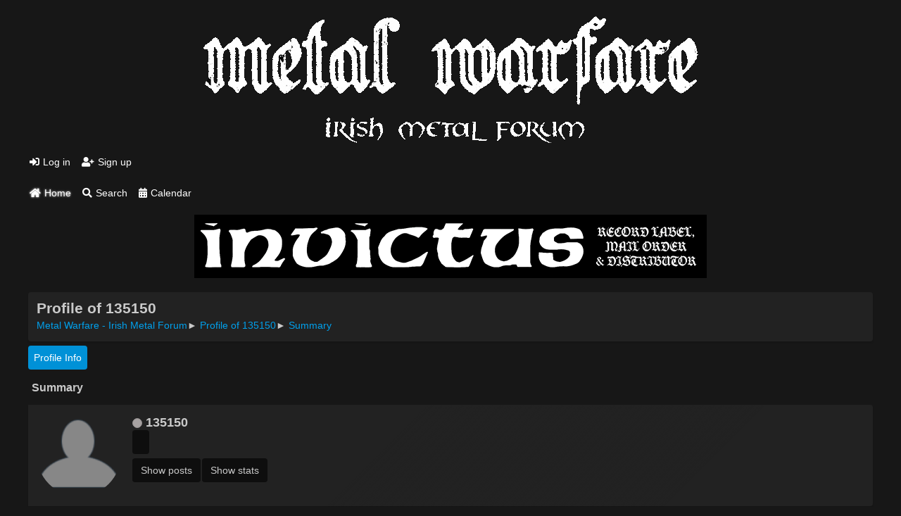

--- FILE ---
content_type: text/html; charset=UTF-8
request_url: https://forum.metalwarfare.com/index.php?action=profile;u=668
body_size: 3149
content:
<!DOCTYPE html>
<html lang="en-US" class="dark-mode">
<head>
	<meta charset="UTF-8">
	<link rel="stylesheet" href="https://forum.metalwarfare.com/Themes/potatoMW/css/minified_a753378c0fc2fa4bb09c6b46f0258880.css?smf216_1753807782">
	<style>:root {--color-primary-h: 199.53488372093deg;
--color-primary-s: 100%;
--color-primary-l: 42.156862745098%;
--color-primary: hsl(var(--color-primary-h), var(--color-primary-s), var(--color-primary-l));
--color-secondary-h: 252deg;
--color-secondary-s: 64.705882352941%;
--color-secondary-l: 33.333333333333%;
--color-secondary: hsl(var(--color-secondary-h), var(--color-secondary-s), var(--color-secondary-l));
}
	
	img.avatar { max-width: 150px !important; max-height: 225px !important; }
	
	</style>
	<script>
		var smf_theme_url = "https://forum.metalwarfare.com/Themes/potatoMW";
		var smf_default_theme_url = "https://forum.metalwarfare.com/Themes/default";
		var smf_images_url = "https://forum.metalwarfare.com/Themes/potatoMW/images";
		var smf_smileys_url = "https://forum.metalwarfare.com/Smileys";
		var smf_smiley_sets = "default,aaron,akyhne,BBPh,solosmileys,sarcasmics,flat_emoji,fugue,alienine";
		var smf_smiley_sets_default = "flat_emoji";
		var smf_avatars_url = "https://forum.metalwarfare.com/avatars";
		var smf_scripturl = "https://forum.metalwarfare.com/index.php?PHPSESSID=3tva3tr7ruuhbl8d9fijb8d5bp&amp;";
		var smf_iso_case_folding = false;
		var smf_charset = "UTF-8";
		var smf_session_id = "6a8975a914cea0baa36eee6727647cb8";
		var smf_session_var = "f63b247d5f";
		var smf_member_id = 0;
		var ajax_notification_text = 'Loading...';
		var help_popup_heading_text = 'A little lost? Let me explain:';
		var banned_text = 'Sorry Guest, you are banned from using this forum!';
		var smf_txt_expand = 'Expand';
		var smf_txt_shrink = 'Shrink';
		var smf_collapseAlt = 'Hide';
		var smf_expandAlt = 'Show';
		var smf_quote_expand = false;
		var allow_xhjr_credentials = false;
	</script>
	<script src="https://ajax.googleapis.com/ajax/libs/jquery/3.6.3/jquery.min.js"></script>
	<script src="https://forum.metalwarfare.com/Themes/potatoMW/scripts/minified_dabe1e56012f9c3bec3bce04cc0c4b62.js?smf216_1753807782"></script>
	<script>
	var smf_you_sure ='Are you sure you want to do this?';
	</script>
	<title>Profile of 135150</title>
	<meta name="viewport" content="width=device-width, initial-scale=1">
	<meta property="og:site_name" content="Metal Warfare - Irish Metal Forum">
	<meta property="og:title" content="Profile of 135150">
	<meta name="keywords" content="Irish metal forum">
	<meta property="og:url" content="https://forum.metalwarfare.com/index.php?PHPSESSID=3tva3tr7ruuhbl8d9fijb8d5bp&amp;action=profile;u=668">
	<meta property="og:description" content="Profile of 135150">
	<meta name="description" content="Profile of 135150">
	<meta name="theme-color" content="#0091d7">
	<link rel="canonical" href="https://forum.metalwarfare.com/index.php?action=profile;u=668">
	<link rel="help" href="https://forum.metalwarfare.com/index.php?PHPSESSID=3tva3tr7ruuhbl8d9fijb8d5bp&amp;action=help">
	<link rel="contents" href="https://forum.metalwarfare.com/index.php?PHPSESSID=3tva3tr7ruuhbl8d9fijb8d5bp&amp;">
	<link rel="search" href="https://forum.metalwarfare.com/index.php?PHPSESSID=3tva3tr7ruuhbl8d9fijb8d5bp&amp;action=search">
	<link rel="alternate" type="application/rss+xml" title="Metal Warfare - Irish Metal Forum - RSS" href="https://forum.metalwarfare.com/index.php?PHPSESSID=3tva3tr7ruuhbl8d9fijb8d5bp&amp;action=.xml;type=rss2">
	<link rel="alternate" type="application/atom+xml" title="Metal Warfare - Irish Metal Forum - Atom" href="https://forum.metalwarfare.com/index.php?PHPSESSID=3tva3tr7ruuhbl8d9fijb8d5bp&amp;action=.xml;type=atom"> <script src="https://forum.metalwarfare.com/superfish.js"></script>
</head>
<body id="chrome" class="action_profile">
<div id="footerfix" class="footerfix">
	<header id="top_section" class="top-section">
		<div class="inner_wrap">
			<div class="upper-header">
				<h1 class="forumtitle">
					<a id="top" href="https://forum.metalwarfare.com/index.php?PHPSESSID=3tva3tr7ruuhbl8d9fijb8d5bp&amp;"><img src="https://forum.metalwarfare.com/Themes/SunRise20/images/mwforumhead.gif" alt="Metal Warfare - Irish Metal Forum"></a>
				</h1>
				<div class="top-section-user-bar">
			<ul class="user-menu menu menu--flat" id="top_info">
				<li>
					<a href="https://forum.metalwarfare.com/index.php?PHPSESSID=3tva3tr7ruuhbl8d9fijb8d5bp&amp;action=login" onclick="return reqOverlayDiv(this.href, 'Log in');"><i class='icon fas fa-sign-in-alt'></i> Log in</a>
				</li>
				<li>
					<a href="https://forum.metalwarfare.com/index.php?PHPSESSID=3tva3tr7ruuhbl8d9fijb8d5bp&amp;action=signup"><i class='icon fas fa-user-plus'></i> Sign up</a>
				</li>
			</ul>
				</div>
			</div><!-- .upper-header -->
			<nav class="main-nav">
				<div id="main_menu">
					<div id="mobile_user_menu" class="popup_container popup_mobile">
						<div class="popup_window description">
							<div class="popup_heading">Main Menu
								<a href="javascript:void(0);" class="main_icons hide_popup"></a>
							</div>
							
					<ul class="dropmenu menu--flat menu_nav">
						<li class="button_home">
							<a class="active" href="https://forum.metalwarfare.com/index.php?PHPSESSID=3tva3tr7ruuhbl8d9fijb8d5bp&amp;">
								<span class="main_icons home"></span><span class="textmenu">Home</span>
							</a>
						</li>
						<li class="button_search">
							<a href="https://forum.metalwarfare.com/index.php?PHPSESSID=3tva3tr7ruuhbl8d9fijb8d5bp&amp;action=search">
								<span class="main_icons search"></span><span class="textmenu">Search</span>
							</a>
						</li>
						<li class="button_calendar">
							<a href="https://forum.metalwarfare.com/index.php?PHPSESSID=3tva3tr7ruuhbl8d9fijb8d5bp&amp;action=calendar">
								<span class="main_icons calendar"></span><span class="textmenu">Calendar</span>
							</a>
						</li>
					</ul><!-- .menu_nav -->
						</div>
					</div>
				</div>
			</nav><!-- .main_nav -->
				 <div id="invictus" style="text-align:center;padding-top:1em;">
		  <a href="https://www.invictusproductions.net/"><img src="invictus.png"></a>
		  </div>
		</div><!-- .inner_wrap -->
	</header><!-- #top_section -->
	<div id="wrapper">
		<div class="inner_wrap">
			<div id="upper_section" class="upper-section">
				<div class="navigate_section">
					<div class="page-actions"></div>
					<h2 class="page-title">Profile of 135150</h2>
					<ul class="crumbs">
						<li>
							<a href="https://forum.metalwarfare.com/index.php?PHPSESSID=3tva3tr7ruuhbl8d9fijb8d5bp&amp;"><span>Metal Warfare - Irish Metal Forum</span></a>
						</li>
						<li>
							<span class="dividers"> &#9658; </span>
							<a href="https://forum.metalwarfare.com/index.php?PHPSESSID=3tva3tr7ruuhbl8d9fijb8d5bp&amp;action=profile;u=668"><span>Profile of 135150</span></a>
						</li>
						<li class="last">
							<span class="dividers"> &#9658; </span>
							<a href="https://forum.metalwarfare.com/index.php?PHPSESSID=3tva3tr7ruuhbl8d9fijb8d5bp&amp;action=profile;u=668;area=summary"><span>Summary</span></a>
						</li>
					</ul>
					<div class="page-details inline_details"></div>
				</div><!-- .navigate_section -->
			</div><!-- #upper_section -->
			<div id="content_section">
				<div id="main_content_section" class="main-content-section">
	<a class="menu_icon mobile_generic_menu_1"></a>
	<div id="genericmenu">
		<div id="mobile_generic_menu_1" class="popup_container popup_mobile">
			<div class="popup_window description">
				<div class="popup_heading">
					Main Menu
					<a href="javascript:void(0);" class="main_icons hide_popup"></a>
				</div>
				
				<div class="generic_menu">
					<ul class="dropmenu dropdown_menu_1">
						<li class="subsections"><a class="button active " href="https://forum.metalwarfare.com/index.php?PHPSESSID=3tva3tr7ruuhbl8d9fijb8d5bp&amp;action=profile;area=summary;u=668">Profile Info</a>
							<ul>
								<li>
									<a class="profile_menu_icon administration chosen " href="https://forum.metalwarfare.com/index.php?PHPSESSID=3tva3tr7ruuhbl8d9fijb8d5bp&amp;action=profile;area=summary;u=668"><span class="main_icons administration"></span>Summary</a>
								</li>
								<li>
									<a class="profile_menu_icon stats" href="https://forum.metalwarfare.com/index.php?PHPSESSID=3tva3tr7ruuhbl8d9fijb8d5bp&amp;action=profile;area=statistics;u=668"><span class="main_icons stats"></span>Show stats</a>
								</li>
								<li class="subsections">
									<a class="profile_menu_icon posts" href="https://forum.metalwarfare.com/index.php?PHPSESSID=3tva3tr7ruuhbl8d9fijb8d5bp&amp;action=profile;area=showposts;u=668"><span class="main_icons posts"></span>Show posts</a>
									<ul>
										<li>
											<a  href="https://forum.metalwarfare.com/index.php?PHPSESSID=3tva3tr7ruuhbl8d9fijb8d5bp&amp;action=profile;area=showposts;sa=messages;u=668">Messages</a>
										</li>
										<li>
											<a  href="https://forum.metalwarfare.com/index.php?PHPSESSID=3tva3tr7ruuhbl8d9fijb8d5bp&amp;action=profile;area=showposts;sa=topics;u=668">Topics</a>
										</li>
										<li>
											<a  href="https://forum.metalwarfare.com/index.php?PHPSESSID=3tva3tr7ruuhbl8d9fijb8d5bp&amp;action=profile;area=showposts;sa=attach;u=668">Attachments</a>
										</li>
									</ul>
								</li>
							</ul>
						</li>
					</ul><!-- .dropmenu -->
				</div><!-- .generic_menu -->
				</div>
		</div>
	</div>
	<script>
		$( ".mobile_generic_menu_1" ).click(function() {
			$( "#mobile_generic_menu_1" ).show();
			});
		$( ".hide_popup" ).click(function() {
			$( "#mobile_generic_menu_1" ).hide();
		});
	</script>
				<div id="admin_content">
					<div class="cat_bar">
							<h3 class="catbg">
								<span class="main_icons profile_hd icon"></span>Summary
							</h3>
					</div><!-- .cat_bar -->
			<script>
				disableAutoComplete();
			</script>
			
		<div class="errorbox" style="display:none" id="profile_error">
		</div><!-- #profile_error -->
	<div id="profileview" class="flow_auto profile-container">
		<div id="basicinfo" class="profile-hero-container">
			<div class="profile-hero">
				<div class="profile-hero-avatar"><img class="avatar" src="https://forum.metalwarfare.com/avatars/default.png" alt=""></div>
				<div class="profile-hero-content">
					<div class="profile-hero-username">
					<div class="username clear">
						<h4>
							<span id="userstatus">
								<span class="off" title="Offline"></span>
							</span>
					135150
						</h4>
					</div>
				</div>
				<div class="profile-hero-group">
					<span class="position"></span>
				</div>
				<div class="profile-hero-links">
			<ul class="icon_fields clear">
				<li class="custom_field"><span class=" main_icons gender_0" title="None"></span></li>
			</ul>
				</div>
				<div class="profile-hero-navigation">
			<a href="https://forum.metalwarfare.com/index.php?PHPSESSID=3tva3tr7ruuhbl8d9fijb8d5bp&amp;action=profile;area=showposts;u=668" class="infolinks">Show posts</a>
			<a href="https://forum.metalwarfare.com/index.php?PHPSESSID=3tva3tr7ruuhbl8d9fijb8d5bp&amp;action=profile;area=statistics;u=668" class="infolinks">Show stats</a>
					</div><!-- .profile-hero-navigation -->
				</div><!-- .profile-hero-content -->
			</div><!-- .profile-hero -->
		</div><!-- #basicinfo -->

		<div id="detailedinfo" class="profile-details windowbg">
			<dl class="settings">
				<dt>Posts: </dt>
				<dd>26 (0.011 per day)</dd>
				<dt>Age:</dt>
				<dd>N/A</dd>
			</dl>
			<dl class="settings noborder">
				<dt>Date registered: </dt>
				<dd>September 23, 2019, 06:26:26 PM</dd>
				<dt>Local Time:</dt>
				<dd>January 20, 2026, 07:34:58 AM</dd>
				<dt>Last active: </dt>
				<dd>November 16, 2022, 02:59:41 PM</dd>
			</dl>
		</div><!-- #detailedinfo -->
	</div><!-- #profileview -->
				</div><!-- #admin_content -->
				</div><!-- #main_content_section -->
			</div><!-- #content_section -->
		</div><!-- .inner_wrap -->
	</div><!-- #wrapper -->
</div><!-- #footerfix -->
	<div id="footer" class="footer">
		<div class="inner_wrap">
		<ul>
			<li class="footer-links"><a href="https://forum.metalwarfare.com/index.php?PHPSESSID=3tva3tr7ruuhbl8d9fijb8d5bp&amp;action=help">Help</a> | <a href="https://forum.metalwarfare.com/index.php?PHPSESSID=3tva3tr7ruuhbl8d9fijb8d5bp&amp;action=agreement">Terms and Rules</a> | <a href="#top_section">Go Up &#9650;</a></li>
			<li class="copyright"><a href="https://forum.metalwarfare.com/index.php?PHPSESSID=3tva3tr7ruuhbl8d9fijb8d5bp&amp;action=credits" title="License" target="_blank" rel="noopener">SMF 2.1.6 &copy; 2025</a>, <a href="https://www.simplemachines.org" title="Simple Machines" target="_blank" class="new_win">Simple Machines</a><br /><a href="https://www.createaforum.com" target="_blank">Simple Audio Video Embedder</a><div>Theme Designed with <i class='icon fas fa-heart'></i> by <a href="https://sycho9.github.io/">SychO</a></div></li>
		</ul>
		</div>
	</div><!-- #footer -->
<script>
window.addEventListener("DOMContentLoaded", function() {
	function triggerCron()
	{
		$.get('https://forum.metalwarfare.com' + "/cron.php?ts=1768894485");
	}
	window.setTimeout(triggerCron, 1);
});
</script>
</body>
</html>

--- FILE ---
content_type: text/css
request_url: https://forum.metalwarfare.com/Themes/potatoMW/css/minified_a753378c0fc2fa4bb09c6b46f0258880.css?smf216_1753807782
body_size: 29655
content:
/* Any changes to this file will be overwritten. To change the content
of this file, edit the source files from which it was compiled. */
@charset "UTF-8";.floatright{float:right}.floatleft{float:left}.floatnone{float:none}.clear{clear:both}.centertext,.centercol{margin:0 auto;text-align:center}.righttext{margin-left:auto;margin-right:0;text-align:right}.lefttext{margin-left:0;margin-right:auto;text-align:left}.auto_suggest_div{position:absolute;visibility:hidden;border-radius:3px;outline:none!important;border:1px solid #bbb;z-index:100}.auto_suggest_item{background:#ddd;padding:1px 4px}.auto_suggest_item_hover{background:#888;cursor:pointer;color:#eee;padding:1px 4px}.warning_level{text-align:center;font-weight:700;max-width:250px}.warning_level.none .bar{background-color:#75da41}.warning_level.watched .bar{background-color:#ffd800}.warning_level.moderated .bar{background-color:orange}.warning_level.muted .bar{background-color:#f45d4c}.tooltip{position:absolute;z-index:999;left:-9999px;word-wrap:break-word;overflow-wrap:break-word;max-width:350px;padding:6px 9px;color:#333;background:#fff;border:1px solid #aaa;border-radius:4px;box-shadow:1px 2px 4px rgba(0,0,0,.2),0 0 10px rgba(0,0,0,.05) inset}.word_break{word-break:break-all}.g-recaptcha{display:inline-block}.collapsed{opacity:.5;transition:1s}.collapsed:hover{opacity:1}tr[id^=list_news_lists_] textarea{width:100%;resize:vertical;min-height:100px}.videocontainer{max-width:560px}.videocontainer div{position:relative;padding-bottom:56.25%}.videocontainer iframe{position:absolute;top:0;left:0;width:100%!important;height:100%!important}.backtrace:not(:last-child){padding-bottom:.5em;border-bottom:1px solid #ddd;margin-bottom:.5em}.atwho-view{position:absolute;top:0;left:0;display:none;margin-top:18px;background:#fff;border:1px solid #ddd;border-radius:3px;box-shadow:0 0 5px rgba(0,0,0,.1);min-width:120px;z-index:11110!important}.atwho-view .cur{background:#36f;color:#fff}.atwho-view .cur small{color:#fff}.atwho-view strong{color:#36f}.atwho-view .cur strong{color:#fff;font-weight:700}.atwho-view ul{list-style:none;padding:0;margin:auto}.atwho-view ul li{display:block;padding:5px 10px;border-bottom:1px solid #ddd;cursor:pointer}.atwho-view small{font-size:smaller;color:#777;font-weight:400}.on,.off{display:inline-block;width:14px;height:14px;border-radius:50%;border:1px solid transparent;vertical-align:middle}.on{background:#89e75a;border-color:#74d246}.off{background:#a7a2a2;border-color:#969292}#userstatus .smalltext{margin:0 0 0 5px!important}.red,.meaction,.error,.alert,.warn_mute{color:red}.blue{color:blue}.green,.warn_watch,.success{color:green}.hidden{display:none}.inline_block{display:inline-block}.block{display:block}.stripes:nth-of-type(even){background-color:#f2f2f2}.stripes:nth-of-type(odd){background-color:#f0f4f7}.alternative{background-color:#f2f2f2}.alternative2{background-color:#e8edf0}#attachment_upload{min-height:50px}#drop_zone_ui{display:none}#total_progress{width:50%;display:none}#max_files_progress,#max_files_progress_text{display:none}.table_grid.half_content,.half_table{width:50%}.equal_table{width:33%}.quarter_table{width:25%}.small_table{width:10%}.table_icon{width:5%}.half_content{width:50%;display:inline-block;vertical-align:top}.half_content:nth-of-type(odd){margin-right:-.25em;padding-right:.3%}.half_content:nth-of-type(even){margin-left:-.2em;padding-left:.3%}:root{--color-primary-h:343.2deg;--color-primary-s:51.4403292181%;--color-primary-l:47.6470588235%;--color-primary:hsl(var(--color-primary-h), var(--color-primary-s), var(--color-primary-l));--color-primary-dark:hsl(var(--color-primary-h), var(--color-primary-s), calc(var(--color-primary-l) * 0.8));--color-primary-light:hsl(var(--color-primary-h), var(--color-primary-s), calc(var(--color-primary-l) * 1.1));--color-secondary-h:294.7058823529deg;--color-secondary-s:43.5897435897%;--color-secondary-l:30.5882352941%;--color-secondary:hsl(var(--color-secondary-h), var(--color-secondary-s), var(--color-secondary-l));--color-contrast-h:0deg;--color-contrast-s:0%;--color-contrast-l:80%;--color-contrast:hsl(var(--color-contrast-h), var(--color-contrast-s), var(--color-contrast-l));--color-contrast-dark:hsl(var(--color-contrast-h), var(--color-contrast-s), calc(var(--color-contrast-l) * 0.9));--color-white-h:0deg;--color-white-s:0%;--color-white-l:100%;--color-white:hsl(var(--color-white-h), var(--color-white-s), var(--color-white-l));--color-bg-h:54deg;--color-bg-s:37.037037037%;--color-bg-l:89.4117647059%;--color-bg:hsl(var(--color-bg-h), var(--color-bg-s), var(--color-bg-l));--color-bg-dark:hsl(var(--color-bg-h), 0%, calc(var(--color-bg-l) * 0.95));--color-bg-darker:hsl(var(--color-bg-h), 0%, calc(var(--color-bg-l) * 0.8));--color-fg-h:0deg;--color-fg-s:0%;--color-fg-l:12.1568627451%;--color-fg:hsl(var(--color-fg-h), var(--color-fg-s), var(--color-fg-l));--link-color-h:var(--color-primary-h);--link-color-s:var(--color-primary-s);--link-color-l:var(--color-primary-l);--link-color:hsl(var(--link-color-h), var(--link-color-s), var(--link-color-l));--amt-bg:var(--color-secondary);--amt-color:#fff;--top-section-background:linear-gradient(to right, var(--color-primary-dark), var(--color-primary-light));--top-section-color-h:0deg;--top-section-color-s:0%;--top-section-color-l:100%;--top-section-color:hsl(var(--top-section-color-h), var(--top-section-color-s), var(--top-section-color-l));--lower-wrapper-bg:hsl(var(--color-bg-h), 0%, calc(var(--color-bg-l) * 0.95));--footer-bg:linear-gradient(to right, var(--color-primary-dark), var(--color-primary-light));--block-bg-h:52.8deg;--block-bg-s:100%;--block-bg-l:95.0980392157%;--block-bg:hsl(var(--block-bg-h), var(--block-bg-s), var(--block-bg-l));--block-bg-dark:hsl(var(--block-bg-h), 0%, calc(var(--block-bg-l) * 0.99));--block-bg-darker:hsl(var(--block-bg-h), 0%, calc(var(--block-bg-l) * 0.95));--block-bg-darkerer:hsl(var(--block-bg-h), 0%, calc(var(--block-bg-l) * 0.9));--block-color-h:var(--color-fg-h);--block-color-s:var(--color-fg-s);--block-color-l:var(--color-fg-l);--block-color:hsl(var(--block-color-h), var(--block-color-s), var(--block-color-l));--double-block-bg:var(--color-bg);--dropdown-bg-h:var(--block-bg-h);--dropdown-bg-s:var(--block-bg-s);--dropdown-bg-l:var(--block-bg-l);--dropdown-bg:hsl(var(--dropdown-bg-h), var(--dropdown-bg-s), var(--dropdown-bg-l));--dropdown-bg-dark:hsl(var(--dropdown-bg-h), 0%, calc(var(--dropdown-bg-l) * 0.9));--dropdown-bg-darker:hsl(var(--dropdown-bg-h), 0%, calc(var(--dropdown-bg-l) * 0.6));--neutral-bg-h:var(--block-bg-h);--neutral-bg-s:var(--block-bg-s);--neutral-bg-l:var(--block-bg-l);--neutral-bg:hsl(var(--neutral-bg-h), var(--neutral-bg-s), var(--neutral-bg-l));--neutral-color-h:var(--block-color-h);--neutral-color-s:var(--block-color-s);--neutral-color-l:var(--block-color-l);--neutral-color:hsl(var(--neutral-color-h), var(--neutral-color-s), var(--neutral-color-l));--info-bg-h:219.1836734694deg;--info-bg-s:56.3218390805%;--info-bg-l:82.9411764706%;--info-bg:hsl(var(--info-bg-h), var(--info-bg-s), var(--info-bg-l));--info-color-h:var(--color-fg-h);--info-color-s:var(--color-fg-s);--info-color-l:var(--color-fg-l);--info-color:hsl(var(--info-color-h), var(--info-color-s), var(--info-color-l));--notice-bg-h:58.3448275862deg;--notice-bg-s:100%;--notice-bg-l:71.568627451%;--notice-bg:hsl(var(--notice-bg-h), var(--notice-bg-s), var(--notice-bg-l));--notice-color-h:var(--color-fg-h);--notice-color-s:var(--color-fg-s);--notice-color-l:var(--color-fg-l);--notice-color:hsl(var(--notice-color-h), var(--notice-color-s), var(--notice-color-l));--success-bg-h:108deg;--success-bg-s:65.2173913043%;--success-bg-l:68.431372549%;--success-bg:hsl(var(--success-bg-h), var(--success-bg-s), var(--success-bg-l));--success-color-h:var(--color-fg-h);--success-color-s:var(--color-fg-s);--success-color-l:var(--color-fg-l);--success-color:hsl(var(--success-color-h), var(--success-color-s), var(--success-color-l));--error-bg-h:0deg;--error-bg-s:100%;--error-bg-l:68.6274509804%;--error-bg:hsl(var(--error-bg-h), var(--error-bg-s), var(--error-bg-l));--error-color-h:var(--color-fg-h);--error-color-s:var(--color-fg-s);--error-color-l:var(--color-fg-l);--error-color:hsl(var(--error-color-h), var(--error-color-s), var(--error-color-l));--topic-sticky-bg:#2f2f2f;--topic-locked-bg:var(--block-bg-dark);--topic-sticky-locked-bg:var(--topic-sticky-bg);--unapproved-bg:#fadde2}:root{--font-family:-apple-system, BlinkMacSystemFont, Segoe UI, Roboto, Oxygen, Ubuntu, Cantarell, Fira Sans, Droid Sans, Helvetica Neue, sans-serif;--font-size:14px;--line-height:18px;--border-radius:4px;--max-page-width:1200px;--block-padding:10px 12px;--block-box-shadow:0 2px 2px rgba(0, 0, 0, 0.13);--space-between-elements:6px;--dropdown-box-shadow:0 2px 7px rgba(0, 0, 0, 0.31);--dropdown-min-width:15rem;--dropdown-max-width:18rem;--dropdown-list-padding:6px 0;--avatar-border-radius:100%;--screen:none}@media (max-width:750px){:root{--screen:adaptive}}.dark-mode{--color-bg-h:0deg;--color-bg-s:0%;--color-bg-l:9.0196078431%;--color-bg:hsl(var(--color-bg-h), var(--color-bg-s), var(--color-bg-l));--color-fg-h:0deg;--color-fg-s:0%;--color-fg-l:78.8235294118%;--color-fg:hsl(var(--color-fg-h), var(--color-fg-s), var(--color-fg-l));--color-contrast-h:0deg;--color-contrast-s:0%;--color-contrast-l:5.4901960784%;--color-contrast:hsl(var(--color-contrast-h), var(--color-contrast-s), var(--color-contrast-l));--color-contrast-dark:hsl(var(--color-contrast-h), var(--color-contrast-s), calc(var(--color-contrast-l) * 1.1));--block-bg-h:0deg;--block-bg-s:0%;--block-bg-l:13.3333333333%;--block-bg:hsl(var(--block-bg-h), var(--block-bg-s), var(--block-bg-l));--block-bg-dark:hsl(var(--block-bg-h), 0%, calc(var(--block-bg-l) * 1.2));--block-bg-darker:hsl(var(--block-bg-h), 0%, calc(var(--block-bg-l) * 1.25));--block-bg-darkerer:hsl(var(--block-bg-h), 0%, calc(var(--block-bg-l) * 1.3));--link-color-h:var(--color-primary-h);--link-color-s:var(--color-primary-s);--link-color-l:calc(var(--color-primary-l) * 1.1);--link-color:hsl(var(--link-color-h), var(--link-color-s), var(--link-color-l));--lower-wrapper-bg:hsl(var(--color-bg-h), 0%, calc(var(--color-bg-l) * 0.8));--dropdown-bg-dark:hsl(var(--dropdown-bg-h), 0%, calc(var(--dropdown-bg-l) * 1.3));--dropdown-bg-darker:hsl(var(--dropdown-bg-h), 0%, calc(var(--dropdown-bg-l) * 1.6));--error-bg-h:359.2258064516deg;--error-bg-s:72.7699530516%;--error-bg-l:41.7647058824%;--error-bg:hsl(var(--error-bg-h), var(--error-bg-s), var(--error-bg-l));--error-color-h:var(--color-white-h);--error-color-s:var(--color-white-s);--error-color-l:var(--color-white-l);--error-color:hsl(var(--error-color-h), var(--error-color-s), var(--error-color-l));--notice-bg-h:50deg;--notice-bg-s:75.8620689655%;--notice-bg-l:34.1176470588%;--notice-bg:hsl(var(--notice-bg-h), var(--notice-bg-s), var(--notice-bg-l));--notice-color-h:var(--color-white-h);--notice-color-s:var(--color-white-s);--notice-color-l:var(--color-white-l);--notice-color:hsl(var(--notice-color-h), var(--notice-color-s), var(--notice-color-l));--success-bg-h:107.5862068966deg;--success-bg-s:86.5671641791%;--success-bg-l:26.2745098039%;--success-bg:hsl(var(--success-bg-h), var(--success-bg-s), var(--success-bg-l));--success-color-h:var(--color-white-h);--success-color-s:var(--color-white-s);--success-color-l:var(--color-white-l);--success-color:hsl(var(--success-color-h), var(--success-color-s), var(--success-color-l));--topic-sticky-bg:#2f2f2f;--unapproved-bg:#491b1b}.dark-mode .noticebox a,.dark-mode .infobox a,.dark-mode .errorbox a,.dark-mode .databox--content a{color:#fff;border-bottom:1px dotted}.dark-mode .noticebox a:hover,.dark-mode .infobox a:hover,.dark-mode .errorbox a:hover,.dark-mode .databox--content a:hover{color:#eee}
/*!
 * Font Awesome Free 5.14.0 by @fontawesome - https://fontawesome.com
 * License - https://fontawesome.com/license/free (Icons: CC BY 4.0, Fonts: SIL OFL 1.1, Code: MIT License)
 */
.fa,.fas,#moderationbuttons_strip #oInTopicModeration_remove_button_text::before,#moderationbuttons_strip #oInTopicModeration_split_button_text::before,#ajax_in_progress::before,input[type=checkbox],input[type=radio],.menu_icon::before,.toggle_down::before,.toggle_up::before,.errorbox::before,.infobox::before,.noticebox::before,.main_icons,.far,.fal,.fad,.fab{-moz-osx-font-smoothing:grayscale;-webkit-font-smoothing:antialiased;display:inline-block;font-style:normal;font-variant:normal;text-rendering:auto;line-height:1}#moderationbuttons_strip #oInTopicModeration_remove_button_text::before,#moderationbuttons_strip #oInTopicModeration_split_button_text::before,#ajax_in_progress::before,input[type=checkbox],input[type=radio],.menu_icon::before,.toggle_down::before,.toggle_up::before,.errorbox::before,.infobox::before,.noticebox::before,.main_icons{-webkit-font-smoothing:antialiased;-moz-osx-font-smoothing:grayscale;display:inline-block;font-style:normal;font-variant:normal;font-weight:400;line-height:1}.fa-lg{font-size:1.3333333333em;line-height:.75em;vertical-align:-.0667em}.fa-xs{font-size:.75em}.fa-sm{font-size:.875em}.fa-1x{font-size:1em}.fa-2x{font-size:2em}.fa-3x{font-size:3em}.fa-4x{font-size:4em}.fa-5x{font-size:5em}.fa-6x{font-size:6em}.fa-7x{font-size:7em}.fa-8x{font-size:8em}.fa-9x{font-size:9em}.fa-10x{font-size:10em}.fa-fw,.dropdown li>a .icon,.quickbuttons>li>ul li>a .icon,.top_menu li>a .icon,.dropmenu>li ul li>a .icon,.dropdown li>a .main_icons,.quickbuttons>li>ul li>a .main_icons,.top_menu li>a .main_icons,.dropmenu>li ul li>a .main_icons{text-align:center;width:1.25em}.fa-ul{list-style-type:none;margin-left:2.5em;padding-left:0}.fa-ul>li{position:relative}.fa-li{left:-2em;position:absolute;text-align:center;width:2em;line-height:inherit}.fa-border{border:solid .08em #eee;border-radius:.1em;padding:.2em .25em .15em}.fa-pull-left{float:left}.fa-pull-right{float:right}.fa.fa-pull-left,.fas.fa-pull-left,#moderationbuttons_strip .fa-pull-left#oInTopicModeration_remove_button_text::before,#moderationbuttons_strip .fa-pull-left#oInTopicModeration_split_button_text::before,.fa-pull-left#ajax_in_progress::before,input.fa-pull-left[type=checkbox],input.fa-pull-left[type=radio],.fa-pull-left.menu_icon::before,.fa-pull-left.toggle_down::before,.fa-pull-left.toggle_up::before,.fa-pull-left.errorbox::before,.fa-pull-left.infobox::before,.fa-pull-left.noticebox::before,.fa-pull-left.main_icons,.far.fa-pull-left,.fal.fa-pull-left,.fab.fa-pull-left{margin-right:.3em}.fa.fa-pull-right,.fas.fa-pull-right,#moderationbuttons_strip .fa-pull-right#oInTopicModeration_remove_button_text::before,#moderationbuttons_strip .fa-pull-right#oInTopicModeration_split_button_text::before,.fa-pull-right#ajax_in_progress::before,input.fa-pull-right[type=checkbox],input.fa-pull-right[type=radio],.fa-pull-right.menu_icon::before,.fa-pull-right.toggle_down::before,.fa-pull-right.toggle_up::before,.fa-pull-right.errorbox::before,.fa-pull-right.infobox::before,.fa-pull-right.noticebox::before,.fa-pull-right.main_icons,.far.fa-pull-right,.fal.fa-pull-right,.fab.fa-pull-right{margin-left:.3em}.fa-spin{animation:fa-spin 2s infinite linear}.fa-pulse,#ajax_in_progress::before{animation:fa-spin 1s infinite steps(8)}@keyframes fa-spin{0%{transform:rotate(0deg)}100%{transform:rotate(360deg)}}.fa-rotate-90{-ms-filter:"progid:DXImageTransform.Microsoft.BasicImage(rotation=1)";transform:rotate(90deg)}.fa-rotate-180{-ms-filter:"progid:DXImageTransform.Microsoft.BasicImage(rotation=2)";transform:rotate(180deg)}.fa-rotate-270{-ms-filter:"progid:DXImageTransform.Microsoft.BasicImage(rotation=3)";transform:rotate(270deg)}.fa-flip-horizontal{-ms-filter:"progid:DXImageTransform.Microsoft.BasicImage(rotation=0, mirror=1)";transform:scale(-1,1)}.fa-flip-vertical{-ms-filter:"progid:DXImageTransform.Microsoft.BasicImage(rotation=2, mirror=1)";transform:scale(1,-1)}.fa-flip-both,.fa-flip-horizontal.fa-flip-vertical{-ms-filter:"progid:DXImageTransform.Microsoft.BasicImage(rotation=2, mirror=1)";transform:scale(-1,-1)}:root .fa-rotate-90,:root .fa-rotate-180,:root .fa-rotate-270,:root .fa-flip-horizontal,:root .fa-flip-vertical,:root .fa-flip-both{filter:none}.fa-stack{display:inline-block;height:2em;line-height:2em;position:relative;vertical-align:middle;width:2.5em}.fa-stack-1x,.fa-stack-2x{left:0;position:absolute;text-align:center;width:100%}.fa-stack-1x{line-height:inherit}.fa-stack-2x{font-size:2em}.fa-inverse{color:#fff}.fa-500px:before{content:""}.fa-accessible-icon:before{content:""}.fa-accusoft:before{content:""}.fa-acquisitions-incorporated:before{content:""}.fa-ad:before{content:""}.fa-address-book:before{content:""}.fa-address-card:before{content:""}.fa-adjust:before{content:""}.fa-adn:before{content:""}.fa-adobe:before{content:""}.fa-adversal:before{content:""}.fa-affiliatetheme:before{content:""}.fa-air-freshener:before{content:""}.fa-airbnb:before{content:""}.fa-algolia:before{content:""}.fa-align-center:before{content:""}.fa-align-justify:before{content:""}.fa-align-left:before{content:""}.fa-align-right:before{content:""}.fa-alipay:before{content:""}.fa-allergies:before{content:""}.fa-amazon:before{content:""}.fa-amazon-pay:before{content:""}.fa-ambulance:before{content:""}.fa-american-sign-language-interpreting:before{content:""}.fa-amilia:before{content:""}.fa-anchor:before{content:""}.fa-android:before{content:""}.fa-angellist:before{content:""}.fa-angle-double-down:before{content:""}.fa-angle-double-left:before{content:""}.fa-angle-double-right:before{content:""}.fa-angle-double-up:before{content:""}.fa-angle-down:before{content:""}.fa-angle-left:before{content:""}.fa-angle-right:before{content:""}.fa-angle-up:before{content:""}.fa-angry:before{content:""}.fa-angrycreative:before{content:""}.fa-angular:before{content:""}.fa-ankh:before{content:""}.fa-app-store:before{content:""}.fa-app-store-ios:before{content:""}.fa-apper:before{content:""}.fa-apple:before{content:""}.fa-apple-alt:before{content:""}.fa-apple-pay:before{content:""}.fa-archive:before{content:""}.fa-archway:before{content:""}.fa-arrow-alt-circle-down:before{content:""}.fa-arrow-alt-circle-left:before{content:""}.fa-arrow-alt-circle-right:before{content:""}.fa-arrow-alt-circle-up:before{content:""}.fa-arrow-circle-down:before{content:""}.fa-arrow-circle-left:before{content:""}.fa-arrow-circle-right:before{content:""}.fa-arrow-circle-up:before{content:""}.fa-arrow-down:before{content:""}.fa-arrow-left:before{content:""}.fa-arrow-right:before{content:""}.fa-arrow-up:before{content:""}.fa-arrows-alt:before{content:""}.fa-arrows-alt-h:before{content:""}.fa-arrows-alt-v:before{content:""}.fa-artstation:before{content:""}.fa-assistive-listening-systems:before{content:""}.fa-asterisk:before{content:""}.fa-asymmetrik:before{content:""}.fa-at:before{content:""}.fa-atlas:before{content:""}.fa-atlassian:before{content:""}.fa-atom:before{content:""}.fa-audible:before{content:""}.fa-audio-description:before{content:""}.fa-autoprefixer:before{content:""}.fa-avianex:before{content:""}.fa-aviato:before{content:""}.fa-award:before{content:""}.fa-aws:before{content:""}.fa-baby:before{content:""}.fa-baby-carriage:before{content:""}.fa-backspace:before{content:""}.fa-backward:before{content:""}.fa-bacon:before{content:""}.fa-bacteria:before{content:""}.fa-bacterium:before{content:""}.fa-bahai:before{content:""}.fa-balance-scale:before{content:""}.fa-balance-scale-left:before{content:""}.fa-balance-scale-right:before{content:""}.fa-ban:before{content:""}.fa-band-aid:before{content:""}.fa-bandcamp:before{content:""}.fa-barcode:before{content:""}.fa-bars:before{content:""}.fa-baseball-ball:before{content:""}.fa-basketball-ball:before{content:""}.fa-bath:before{content:""}.fa-battery-empty:before{content:""}.fa-battery-full:before{content:""}.fa-battery-half:before{content:""}.fa-battery-quarter:before{content:""}.fa-battery-three-quarters:before{content:""}.fa-battle-net:before{content:""}.fa-bed:before{content:""}.fa-beer:before{content:""}.fa-behance:before{content:""}.fa-behance-square:before{content:""}.fa-bell:before{content:""}.fa-bell-slash:before{content:""}.fa-bezier-curve:before{content:""}.fa-bible:before{content:""}.fa-bicycle:before{content:""}.fa-biking:before{content:""}.fa-bimobject:before{content:""}.fa-binoculars:before{content:""}.fa-biohazard:before{content:""}.fa-birthday-cake:before{content:""}.fa-bitbucket:before{content:""}.fa-bitcoin:before{content:""}.fa-bity:before{content:""}.fa-black-tie:before{content:""}.fa-blackberry:before{content:""}.fa-blender:before{content:""}.fa-blender-phone:before{content:""}.fa-blind:before{content:""}.fa-blog:before{content:""}.fa-blogger:before{content:""}.fa-blogger-b:before{content:""}.fa-bluetooth:before{content:""}.fa-bluetooth-b:before{content:""}.fa-bold:before{content:""}.fa-bolt:before{content:""}.fa-bomb:before{content:""}.fa-bone:before{content:""}.fa-bong:before{content:""}.fa-book:before{content:""}.fa-book-dead:before{content:""}.fa-book-medical:before{content:""}.fa-book-open:before{content:""}.fa-book-reader:before{content:""}.fa-bookmark:before{content:""}.fa-bootstrap:before{content:""}.fa-border-all:before{content:""}.fa-border-none:before{content:""}.fa-border-style:before{content:""}.fa-bowling-ball:before{content:""}.fa-box:before{content:""}.fa-box-open:before{content:""}.fa-box-tissue:before{content:""}.fa-boxes:before{content:""}.fa-braille:before{content:""}.fa-brain:before{content:""}.fa-bread-slice:before{content:""}.fa-briefcase:before{content:""}.fa-briefcase-medical:before{content:""}.fa-broadcast-tower:before{content:""}.fa-broom:before{content:""}.fa-brush:before{content:""}.fa-btc:before{content:""}.fa-buffer:before{content:""}.fa-bug:before{content:""}.fa-building:before{content:""}.fa-bullhorn:before{content:""}.fa-bullseye:before{content:""}.fa-burn:before{content:""}.fa-buromobelexperte:before{content:""}.fa-bus:before{content:""}.fa-bus-alt:before{content:""}.fa-business-time:before{content:""}.fa-buy-n-large:before{content:""}.fa-buysellads:before{content:""}.fa-calculator:before{content:""}.fa-calendar:before{content:""}.fa-calendar-alt:before{content:""}.fa-calendar-check:before{content:""}.fa-calendar-day:before{content:""}.fa-calendar-minus:before{content:""}.fa-calendar-plus:before{content:""}.fa-calendar-times:before{content:""}.fa-calendar-week:before{content:""}.fa-camera:before{content:""}.fa-camera-retro:before{content:""}.fa-campground:before{content:""}.fa-canadian-maple-leaf:before{content:""}.fa-candy-cane:before{content:""}.fa-cannabis:before{content:""}.fa-capsules:before{content:""}.fa-car:before{content:""}.fa-car-alt:before{content:""}.fa-car-battery:before{content:""}.fa-car-crash:before{content:""}.fa-car-side:before{content:""}.fa-caravan:before{content:""}.fa-caret-down:before{content:""}.fa-caret-left:before{content:""}.fa-caret-right:before{content:""}.fa-caret-square-down:before{content:""}.fa-caret-square-left:before{content:""}.fa-caret-square-right:before{content:""}.fa-caret-square-up:before{content:""}.fa-caret-up:before{content:""}.fa-carrot:before{content:""}.fa-cart-arrow-down:before{content:""}.fa-cart-plus:before{content:""}.fa-cash-register:before{content:""}.fa-cat:before{content:""}.fa-cc-amazon-pay:before{content:""}.fa-cc-amex:before{content:""}.fa-cc-apple-pay:before{content:""}.fa-cc-diners-club:before{content:""}.fa-cc-discover:before{content:""}.fa-cc-jcb:before{content:""}.fa-cc-mastercard:before{content:""}.fa-cc-paypal:before{content:""}.fa-cc-stripe:before{content:""}.fa-cc-visa:before{content:""}.fa-centercode:before{content:""}.fa-centos:before{content:""}.fa-certificate:before{content:""}.fa-chair:before{content:""}.fa-chalkboard:before{content:""}.fa-chalkboard-teacher:before{content:""}.fa-charging-station:before{content:""}.fa-chart-area:before{content:""}.fa-chart-bar:before{content:""}.fa-chart-line:before{content:""}.fa-chart-pie:before{content:""}.fa-check:before{content:""}.fa-check-circle:before{content:""}.fa-check-double:before{content:""}.fa-check-square:before{content:""}.fa-cheese:before{content:""}.fa-chess:before{content:""}.fa-chess-bishop:before{content:""}.fa-chess-board:before{content:""}.fa-chess-king:before{content:""}.fa-chess-knight:before{content:""}.fa-chess-pawn:before{content:""}.fa-chess-queen:before{content:""}.fa-chess-rook:before{content:""}.fa-chevron-circle-down:before{content:""}.fa-chevron-circle-left:before{content:""}.fa-chevron-circle-right:before{content:""}.fa-chevron-circle-up:before{content:""}.fa-chevron-down:before{content:""}.fa-chevron-left:before{content:""}.fa-chevron-right:before{content:""}.fa-chevron-up:before{content:""}.fa-child:before{content:""}.fa-chrome:before{content:""}.fa-chromecast:before{content:""}.fa-church:before{content:""}.fa-circle:before{content:""}.fa-circle-notch:before{content:""}.fa-city:before{content:""}.fa-clinic-medical:before{content:""}.fa-clipboard:before{content:""}.fa-clipboard-check:before{content:""}.fa-clipboard-list:before{content:""}.fa-clock:before{content:""}.fa-clone:before{content:""}.fa-closed-captioning:before{content:""}.fa-cloud:before{content:""}.fa-cloud-download-alt:before{content:""}.fa-cloud-meatball:before{content:""}.fa-cloud-moon:before{content:""}.fa-cloud-moon-rain:before{content:""}.fa-cloud-rain:before{content:""}.fa-cloud-showers-heavy:before{content:""}.fa-cloud-sun:before{content:""}.fa-cloud-sun-rain:before{content:""}.fa-cloud-upload-alt:before{content:""}.fa-cloudscale:before{content:""}.fa-cloudsmith:before{content:""}.fa-cloudversify:before{content:""}.fa-cocktail:before{content:""}.fa-code:before{content:""}.fa-code-branch:before{content:""}.fa-codepen:before{content:""}.fa-codiepie:before{content:""}.fa-coffee:before{content:""}.fa-cog:before{content:""}.fa-cogs:before{content:""}.fa-coins:before{content:""}.fa-columns:before{content:""}.fa-comment:before{content:""}.fa-comment-alt:before{content:""}.fa-comment-dollar:before{content:""}.fa-comment-dots:before{content:""}.fa-comment-medical:before{content:""}.fa-comment-slash:before{content:""}.fa-comments:before{content:""}.fa-comments-dollar:before{content:""}.fa-compact-disc:before{content:""}.fa-compass:before{content:""}.fa-compress:before{content:""}.fa-compress-alt:before{content:""}.fa-compress-arrows-alt:before{content:""}.fa-concierge-bell:before{content:""}.fa-confluence:before{content:""}.fa-connectdevelop:before{content:""}.fa-contao:before{content:""}.fa-cookie:before{content:""}.fa-cookie-bite:before{content:""}.fa-copy:before{content:""}.fa-copyright:before{content:""}.fa-cotton-bureau:before{content:""}.fa-couch:before{content:""}.fa-cpanel:before{content:""}.fa-creative-commons:before{content:""}.fa-creative-commons-by:before{content:""}.fa-creative-commons-nc:before{content:""}.fa-creative-commons-nc-eu:before{content:""}.fa-creative-commons-nc-jp:before{content:""}.fa-creative-commons-nd:before{content:""}.fa-creative-commons-pd:before{content:""}.fa-creative-commons-pd-alt:before{content:""}.fa-creative-commons-remix:before{content:""}.fa-creative-commons-sa:before{content:""}.fa-creative-commons-sampling:before{content:""}.fa-creative-commons-sampling-plus:before{content:""}.fa-creative-commons-share:before{content:""}.fa-creative-commons-zero:before{content:""}.fa-credit-card:before{content:""}.fa-critical-role:before{content:""}.fa-crop:before{content:""}.fa-crop-alt:before{content:""}.fa-cross:before{content:""}.fa-crosshairs:before{content:""}.fa-crow:before{content:""}.fa-crown:before{content:""}.fa-crutch:before{content:""}.fa-css3:before{content:""}.fa-css3-alt:before{content:""}.fa-cube:before{content:""}.fa-cubes:before{content:""}.fa-cut:before{content:""}.fa-cuttlefish:before{content:""}.fa-d-and-d:before{content:""}.fa-d-and-d-beyond:before{content:""}.fa-dailymotion:before{content:""}.fa-dashcube:before{content:""}.fa-database:before{content:""}.fa-deaf:before{content:""}.fa-deezer:before{content:""}.fa-delicious:before{content:""}.fa-democrat:before{content:""}.fa-deploydog:before{content:""}.fa-deskpro:before{content:""}.fa-desktop:before{content:""}.fa-dev:before{content:""}.fa-deviantart:before{content:""}.fa-dharmachakra:before{content:""}.fa-dhl:before{content:""}.fa-diagnoses:before{content:""}.fa-diaspora:before{content:""}.fa-dice:before{content:""}.fa-dice-d20:before{content:""}.fa-dice-d6:before{content:""}.fa-dice-five:before{content:""}.fa-dice-four:before{content:""}.fa-dice-one:before{content:""}.fa-dice-six:before{content:""}.fa-dice-three:before{content:""}.fa-dice-two:before{content:""}.fa-digg:before{content:""}.fa-digital-ocean:before{content:""}.fa-digital-tachograph:before{content:""}.fa-directions:before{content:""}.fa-discord:before{content:""}.fa-discourse:before{content:""}.fa-disease:before{content:""}.fa-divide:before{content:""}.fa-dizzy:before{content:""}.fa-dna:before{content:""}.fa-dochub:before{content:""}.fa-docker:before{content:""}.fa-dog:before{content:""}.fa-dollar-sign:before{content:""}.fa-dolly:before{content:""}.fa-dolly-flatbed:before{content:""}.fa-donate:before{content:""}.fa-door-closed:before{content:""}.fa-door-open:before{content:""}.fa-dot-circle:before{content:""}.fa-dove:before{content:""}.fa-download:before{content:""}.fa-draft2digital:before{content:""}.fa-drafting-compass:before{content:""}.fa-dragon:before{content:""}.fa-draw-polygon:before{content:""}.fa-dribbble:before{content:""}.fa-dribbble-square:before{content:""}.fa-dropbox:before{content:""}.fa-drum:before{content:""}.fa-drum-steelpan:before{content:""}.fa-drumstick-bite:before{content:""}.fa-drupal:before{content:""}.fa-dumbbell:before{content:""}.fa-dumpster:before{content:""}.fa-dumpster-fire:before{content:""}.fa-dungeon:before{content:""}.fa-dyalog:before{content:""}.fa-earlybirds:before{content:""}.fa-ebay:before{content:""}.fa-edge:before{content:""}.fa-edge-legacy:before{content:""}.fa-edit:before{content:""}.fa-egg:before{content:""}.fa-eject:before{content:""}.fa-elementor:before{content:""}.fa-ellipsis-h:before{content:""}.fa-ellipsis-v:before{content:""}.fa-ello:before{content:""}.fa-ember:before{content:""}.fa-empire:before{content:""}.fa-envelope:before{content:""}.fa-envelope-open:before{content:""}.fa-envelope-open-text:before{content:""}.fa-envelope-square:before{content:""}.fa-envira:before{content:""}.fa-equals:before{content:""}.fa-eraser:before{content:""}.fa-erlang:before{content:""}.fa-ethereum:before{content:""}.fa-ethernet:before{content:""}.fa-etsy:before{content:""}.fa-euro-sign:before{content:""}.fa-evernote:before{content:""}.fa-exchange-alt:before{content:""}.fa-exclamation:before{content:""}.fa-exclamation-circle:before{content:""}.fa-exclamation-triangle:before{content:""}.fa-expand:before{content:""}.fa-expand-alt:before{content:""}.fa-expand-arrows-alt:before{content:""}.fa-expeditedssl:before{content:""}.fa-external-link-alt:before{content:""}.fa-external-link-square-alt:before{content:""}.fa-eye:before{content:""}.fa-eye-dropper:before{content:""}.fa-eye-slash:before{content:""}.fa-facebook:before{content:""}.fa-facebook-f:before{content:""}.fa-facebook-messenger:before{content:""}.fa-facebook-square:before{content:""}.fa-fan:before{content:""}.fa-fantasy-flight-games:before{content:""}.fa-fast-backward:before{content:""}.fa-fast-forward:before{content:""}.fa-faucet:before{content:""}.fa-fax:before{content:""}.fa-feather:before{content:""}.fa-feather-alt:before{content:""}.fa-fedex:before{content:""}.fa-fedora:before{content:""}.fa-female:before{content:""}.fa-fighter-jet:before{content:""}.fa-figma:before{content:""}.fa-file:before{content:""}.fa-file-alt:before{content:""}.fa-file-archive:before{content:""}.fa-file-audio:before{content:""}.fa-file-code:before{content:""}.fa-file-contract:before{content:""}.fa-file-csv:before{content:""}.fa-file-download:before{content:""}.fa-file-excel:before{content:""}.fa-file-export:before{content:""}.fa-file-image:before{content:""}.fa-file-import:before{content:""}.fa-file-invoice:before{content:""}.fa-file-invoice-dollar:before{content:""}.fa-file-medical:before{content:""}.fa-file-medical-alt:before{content:""}.fa-file-pdf:before{content:""}.fa-file-powerpoint:before{content:""}.fa-file-prescription:before{content:""}.fa-file-signature:before{content:""}.fa-file-upload:before{content:""}.fa-file-video:before{content:""}.fa-file-word:before{content:""}.fa-fill:before{content:""}.fa-fill-drip:before{content:""}.fa-film:before{content:""}.fa-filter:before{content:""}.fa-fingerprint:before{content:""}.fa-fire:before{content:""}.fa-fire-alt:before{content:""}.fa-fire-extinguisher:before{content:""}.fa-firefox:before{content:""}.fa-firefox-browser:before{content:""}.fa-first-aid:before{content:""}.fa-first-order:before{content:""}.fa-first-order-alt:before{content:""}.fa-firstdraft:before{content:""}.fa-fish:before{content:""}.fa-fist-raised:before{content:""}.fa-flag:before{content:""}.fa-flag-checkered:before{content:""}.fa-flag-usa:before{content:""}.fa-flask:before{content:""}.fa-flickr:before{content:""}.fa-flipboard:before{content:""}.fa-flushed:before{content:""}.fa-fly:before{content:""}.fa-folder:before{content:""}.fa-folder-minus:before{content:""}.fa-folder-open:before{content:""}.fa-folder-plus:before{content:""}.fa-font:before{content:""}.fa-font-awesome:before{content:""}.fa-font-awesome-alt:before{content:""}.fa-font-awesome-flag:before{content:""}.fa-font-awesome-logo-full:before{content:""}.fa-fonticons:before{content:""}.fa-fonticons-fi:before{content:""}.fa-football-ball:before{content:""}.fa-fort-awesome:before{content:""}.fa-fort-awesome-alt:before{content:""}.fa-forumbee:before{content:""}.fa-forward:before{content:""}.fa-foursquare:before{content:""}.fa-free-code-camp:before{content:""}.fa-freebsd:before{content:""}.fa-frog:before{content:""}.fa-frown:before{content:""}.fa-frown-open:before{content:""}.fa-fulcrum:before{content:""}.fa-funnel-dollar:before{content:""}.fa-futbol:before{content:""}.fa-galactic-republic:before{content:""}.fa-galactic-senate:before{content:""}.fa-gamepad:before{content:""}.fa-gas-pump:before{content:""}.fa-gavel:before{content:""}.fa-gem:before{content:""}.fa-genderless:before{content:""}.fa-get-pocket:before{content:""}.fa-gg:before{content:""}.fa-gg-circle:before{content:""}.fa-ghost:before{content:""}.fa-gift:before{content:""}.fa-gifts:before{content:""}.fa-git:before{content:""}.fa-git-alt:before{content:""}.fa-git-square:before{content:""}.fa-github:before{content:""}.fa-github-alt:before{content:""}.fa-github-square:before{content:""}.fa-gitkraken:before{content:""}.fa-gitlab:before{content:""}.fa-gitter:before{content:""}.fa-glass-cheers:before{content:""}.fa-glass-martini:before{content:""}.fa-glass-martini-alt:before{content:""}.fa-glass-whiskey:before{content:""}.fa-glasses:before{content:""}.fa-glide:before{content:""}.fa-glide-g:before{content:""}.fa-globe:before{content:""}.fa-globe-africa:before{content:""}.fa-globe-americas:before{content:""}.fa-globe-asia:before{content:""}.fa-globe-europe:before{content:""}.fa-gofore:before{content:""}.fa-golf-ball:before{content:""}.fa-goodreads:before{content:""}.fa-goodreads-g:before{content:""}.fa-google:before{content:""}.fa-google-drive:before{content:""}.fa-google-pay:before{content:""}.fa-google-play:before{content:""}.fa-google-plus:before{content:""}.fa-google-plus-g:before{content:""}.fa-google-plus-square:before{content:""}.fa-google-wallet:before{content:""}.fa-gopuram:before{content:""}.fa-graduation-cap:before{content:""}.fa-gratipay:before{content:""}.fa-grav:before{content:""}.fa-greater-than:before{content:""}.fa-greater-than-equal:before{content:""}.fa-grimace:before{content:""}.fa-grin:before{content:""}.fa-grin-alt:before{content:""}.fa-grin-beam:before{content:""}.fa-grin-beam-sweat:before{content:""}.fa-grin-hearts:before{content:""}.fa-grin-squint:before{content:""}.fa-grin-squint-tears:before{content:""}.fa-grin-stars:before{content:""}.fa-grin-tears:before{content:""}.fa-grin-tongue:before{content:""}.fa-grin-tongue-squint:before{content:""}.fa-grin-tongue-wink:before{content:""}.fa-grin-wink:before{content:""}.fa-grip-horizontal:before{content:""}.fa-grip-lines:before{content:""}.fa-grip-lines-vertical:before{content:""}.fa-grip-vertical:before{content:""}.fa-gripfire:before{content:""}.fa-grunt:before{content:""}.fa-guitar:before{content:""}.fa-gulp:before{content:""}.fa-h-square:before{content:""}.fa-hacker-news:before{content:""}.fa-hacker-news-square:before{content:""}.fa-hackerrank:before{content:""}.fa-hamburger:before{content:""}.fa-hammer:before{content:""}.fa-hamsa:before{content:""}.fa-hand-holding:before{content:""}.fa-hand-holding-heart:before{content:""}.fa-hand-holding-medical:before{content:""}.fa-hand-holding-usd:before{content:""}.fa-hand-holding-water:before{content:""}.fa-hand-lizard:before{content:""}.fa-hand-middle-finger:before{content:""}.fa-hand-paper:before{content:""}.fa-hand-peace:before{content:""}.fa-hand-point-down:before{content:""}.fa-hand-point-left:before{content:""}.fa-hand-point-right:before{content:""}.fa-hand-point-up:before{content:""}.fa-hand-pointer:before{content:""}.fa-hand-rock:before{content:""}.fa-hand-scissors:before{content:""}.fa-hand-sparkles:before{content:""}.fa-hand-spock:before{content:""}.fa-hands:before{content:""}.fa-hands-helping:before{content:""}.fa-hands-wash:before{content:""}.fa-handshake:before{content:""}.fa-handshake-alt-slash:before{content:""}.fa-handshake-slash:before{content:""}.fa-hanukiah:before{content:""}.fa-hard-hat:before{content:""}.fa-hashtag:before{content:""}.fa-hat-cowboy:before{content:""}.fa-hat-cowboy-side:before{content:""}.fa-hat-wizard:before{content:""}.fa-hdd:before{content:""}.fa-head-side-cough:before{content:""}.fa-head-side-cough-slash:before{content:""}.fa-head-side-mask:before{content:""}.fa-head-side-virus:before{content:""}.fa-heading:before{content:""}.fa-headphones:before{content:""}.fa-headphones-alt:before{content:""}.fa-headset:before{content:""}.fa-heart:before{content:""}.fa-heart-broken:before{content:""}.fa-heartbeat:before{content:""}.fa-helicopter:before{content:""}.fa-highlighter:before{content:""}.fa-hiking:before{content:""}.fa-hippo:before{content:""}.fa-hips:before{content:""}.fa-hire-a-helper:before{content:""}.fa-history:before{content:""}.fa-hockey-puck:before{content:""}.fa-holly-berry:before{content:""}.fa-home:before{content:""}.fa-hooli:before{content:""}.fa-hornbill:before{content:""}.fa-horse:before{content:""}.fa-horse-head:before{content:""}.fa-hospital:before{content:""}.fa-hospital-alt:before{content:""}.fa-hospital-symbol:before{content:""}.fa-hospital-user:before{content:""}.fa-hot-tub:before{content:""}.fa-hotdog:before{content:""}.fa-hotel:before{content:""}.fa-hotjar:before{content:""}.fa-hourglass:before{content:""}.fa-hourglass-end:before{content:""}.fa-hourglass-half:before{content:""}.fa-hourglass-start:before{content:""}.fa-house-damage:before{content:""}.fa-house-user:before{content:""}.fa-houzz:before{content:""}.fa-hryvnia:before{content:""}.fa-html5:before{content:""}.fa-hubspot:before{content:""}.fa-i-cursor:before{content:""}.fa-ice-cream:before{content:""}.fa-icicles:before{content:""}.fa-icons:before{content:""}.fa-id-badge:before{content:""}.fa-id-card:before{content:""}.fa-id-card-alt:before{content:""}.fa-ideal:before{content:""}.fa-igloo:before{content:""}.fa-image:before{content:""}.fa-images:before{content:""}.fa-imdb:before{content:""}.fa-inbox:before{content:""}.fa-indent:before{content:""}.fa-industry:before{content:""}.fa-infinity:before{content:""}.fa-info:before{content:""}.fa-info-circle:before{content:""}.fa-instagram:before{content:""}.fa-instagram-square:before{content:""}.fa-intercom:before{content:""}.fa-internet-explorer:before{content:""}.fa-invision:before{content:""}.fa-ioxhost:before{content:""}.fa-italic:before{content:""}.fa-itch-io:before{content:""}.fa-itunes:before{content:""}.fa-itunes-note:before{content:""}.fa-java:before{content:""}.fa-jedi:before{content:""}.fa-jedi-order:before{content:""}.fa-jenkins:before{content:""}.fa-jira:before{content:""}.fa-joget:before{content:""}.fa-joint:before{content:""}.fa-joomla:before{content:""}.fa-journal-whills:before{content:""}.fa-js:before{content:""}.fa-js-square:before{content:""}.fa-jsfiddle:before{content:""}.fa-kaaba:before{content:""}.fa-kaggle:before{content:""}.fa-key:before{content:""}.fa-keybase:before{content:""}.fa-keyboard:before{content:""}.fa-keycdn:before{content:""}.fa-khanda:before{content:""}.fa-kickstarter:before{content:""}.fa-kickstarter-k:before{content:""}.fa-kiss:before{content:""}.fa-kiss-beam:before{content:""}.fa-kiss-wink-heart:before{content:""}.fa-kiwi-bird:before{content:""}.fa-korvue:before{content:""}.fa-landmark:before{content:""}.fa-language:before{content:""}.fa-laptop:before{content:""}.fa-laptop-code:before{content:""}.fa-laptop-house:before{content:""}.fa-laptop-medical:before{content:""}.fa-laravel:before{content:""}.fa-lastfm:before{content:""}.fa-lastfm-square:before{content:""}.fa-laugh:before{content:""}.fa-laugh-beam:before{content:""}.fa-laugh-squint:before{content:""}.fa-laugh-wink:before{content:""}.fa-layer-group:before{content:""}.fa-leaf:before{content:""}.fa-leanpub:before{content:""}.fa-lemon:before{content:""}.fa-less:before{content:""}.fa-less-than:before{content:""}.fa-less-than-equal:before{content:""}.fa-level-down-alt:before{content:""}.fa-level-up-alt:before{content:""}.fa-life-ring:before{content:""}.fa-lightbulb:before{content:""}.fa-line:before{content:""}.fa-link:before{content:""}.fa-linkedin:before{content:""}.fa-linkedin-in:before{content:""}.fa-linode:before{content:""}.fa-linux:before{content:""}.fa-lira-sign:before{content:""}.fa-list:before{content:""}.fa-list-alt:before{content:""}.fa-list-ol:before{content:""}.fa-list-ul:before{content:""}.fa-location-arrow:before{content:""}.fa-lock:before{content:""}.fa-lock-open:before{content:""}.fa-long-arrow-alt-down:before{content:""}.fa-long-arrow-alt-left:before{content:""}.fa-long-arrow-alt-right:before{content:""}.fa-long-arrow-alt-up:before{content:""}.fa-low-vision:before{content:""}.fa-luggage-cart:before{content:""}.fa-lungs:before{content:""}.fa-lungs-virus:before{content:""}.fa-lyft:before{content:""}.fa-magento:before{content:""}.fa-magic:before{content:""}.fa-magnet:before{content:""}.fa-mail-bulk:before{content:""}.fa-mailchimp:before{content:""}.fa-male:before{content:""}.fa-mandalorian:before{content:""}.fa-map:before{content:""}.fa-map-marked:before{content:""}.fa-map-marked-alt:before{content:""}.fa-map-marker:before{content:""}.fa-map-marker-alt:before{content:""}.fa-map-pin:before{content:""}.fa-map-signs:before{content:""}.fa-markdown:before{content:""}.fa-marker:before{content:""}.fa-mars:before{content:""}.fa-mars-double:before{content:""}.fa-mars-stroke:before{content:""}.fa-mars-stroke-h:before{content:""}.fa-mars-stroke-v:before{content:""}.fa-mask:before{content:""}.fa-mastodon:before{content:""}.fa-maxcdn:before{content:""}.fa-mdb:before{content:""}.fa-medal:before{content:""}.fa-medapps:before{content:""}.fa-medium:before{content:""}.fa-medium-m:before{content:""}.fa-medkit:before{content:""}.fa-medrt:before{content:""}.fa-meetup:before{content:""}.fa-megaport:before{content:""}.fa-meh:before{content:""}.fa-meh-blank:before{content:""}.fa-meh-rolling-eyes:before{content:""}.fa-memory:before{content:""}.fa-mendeley:before{content:""}.fa-menorah:before{content:""}.fa-mercury:before{content:""}.fa-meteor:before{content:""}.fa-microblog:before{content:""}.fa-microchip:before{content:""}.fa-microphone:before{content:""}.fa-microphone-alt:before{content:""}.fa-microphone-alt-slash:before{content:""}.fa-microphone-slash:before{content:""}.fa-microscope:before{content:""}.fa-microsoft:before{content:""}.fa-minus:before{content:""}.fa-minus-circle:before{content:""}.fa-minus-square:before{content:""}.fa-mitten:before{content:""}.fa-mix:before{content:""}.fa-mixcloud:before{content:""}.fa-mixer:before{content:""}.fa-mizuni:before{content:""}.fa-mobile:before{content:""}.fa-mobile-alt:before{content:""}.fa-modx:before{content:""}.fa-monero:before{content:""}.fa-money-bill:before{content:""}.fa-money-bill-alt:before{content:""}.fa-money-bill-wave:before{content:""}.fa-money-bill-wave-alt:before{content:""}.fa-money-check:before{content:""}.fa-money-check-alt:before{content:""}.fa-monument:before{content:""}.fa-moon:before{content:""}.fa-mortar-pestle:before{content:""}.fa-mosque:before{content:""}.fa-motorcycle:before{content:""}.fa-mountain:before{content:""}.fa-mouse:before{content:""}.fa-mouse-pointer:before{content:""}.fa-mug-hot:before{content:""}.fa-music:before{content:""}.fa-napster:before{content:""}.fa-neos:before{content:""}.fa-network-wired:before{content:""}.fa-neuter:before{content:""}.fa-newspaper:before{content:""}.fa-nimblr:before{content:""}.fa-node:before{content:""}.fa-node-js:before{content:""}.fa-not-equal:before{content:""}.fa-notes-medical:before{content:""}.fa-npm:before{content:""}.fa-ns8:before{content:""}.fa-nutritionix:before{content:""}.fa-object-group:before{content:""}.fa-object-ungroup:before{content:""}.fa-odnoklassniki:before{content:""}.fa-odnoklassniki-square:before{content:""}.fa-oil-can:before{content:""}.fa-old-republic:before{content:""}.fa-om:before{content:""}.fa-opencart:before{content:""}.fa-openid:before{content:""}.fa-opera:before{content:""}.fa-optin-monster:before{content:""}.fa-orcid:before{content:""}.fa-osi:before{content:""}.fa-otter:before{content:""}.fa-outdent:before{content:""}.fa-page4:before{content:""}.fa-pagelines:before{content:""}.fa-pager:before{content:""}.fa-paint-brush:before{content:""}.fa-paint-roller:before{content:""}.fa-palette:before{content:""}.fa-palfed:before{content:""}.fa-pallet:before{content:""}.fa-paper-plane:before{content:""}.fa-paperclip:before{content:""}.fa-parachute-box:before{content:""}.fa-paragraph:before{content:""}.fa-parking:before{content:""}.fa-passport:before{content:""}.fa-pastafarianism:before{content:""}.fa-paste:before{content:""}.fa-patreon:before{content:""}.fa-pause:before{content:""}.fa-pause-circle:before{content:""}.fa-paw:before{content:""}.fa-paypal:before{content:""}.fa-peace:before{content:""}.fa-pen:before{content:""}.fa-pen-alt:before{content:""}.fa-pen-fancy:before{content:""}.fa-pen-nib:before{content:""}.fa-pen-square:before{content:""}.fa-pencil-alt:before{content:""}.fa-pencil-ruler:before{content:""}.fa-penny-arcade:before{content:""}.fa-people-arrows:before{content:""}.fa-people-carry:before{content:""}.fa-pepper-hot:before{content:""}.fa-percent:before{content:""}.fa-percentage:before{content:""}.fa-periscope:before{content:""}.fa-person-booth:before{content:""}.fa-phabricator:before{content:""}.fa-phoenix-framework:before{content:""}.fa-phoenix-squadron:before{content:""}.fa-phone:before{content:""}.fa-phone-alt:before{content:""}.fa-phone-slash:before{content:""}.fa-phone-square:before{content:""}.fa-phone-square-alt:before{content:""}.fa-phone-volume:before{content:""}.fa-photo-video:before{content:""}.fa-php:before{content:""}.fa-pied-piper:before{content:""}.fa-pied-piper-alt:before{content:""}.fa-pied-piper-hat:before{content:""}.fa-pied-piper-pp:before{content:""}.fa-pied-piper-square:before{content:""}.fa-piggy-bank:before{content:""}.fa-pills:before{content:""}.fa-pinterest:before{content:""}.fa-pinterest-p:before{content:""}.fa-pinterest-square:before{content:""}.fa-pizza-slice:before{content:""}.fa-place-of-worship:before{content:""}.fa-plane:before{content:""}.fa-plane-arrival:before{content:""}.fa-plane-departure:before{content:""}.fa-plane-slash:before{content:""}.fa-play:before{content:""}.fa-play-circle:before{content:""}.fa-playstation:before{content:""}.fa-plug:before{content:""}.fa-plus:before{content:""}.fa-plus-circle:before{content:""}.fa-plus-square:before{content:""}.fa-podcast:before{content:""}.fa-poll:before{content:""}.fa-poll-h:before{content:""}.fa-poo:before{content:""}.fa-poo-storm:before{content:""}.fa-poop:before{content:""}.fa-portrait:before{content:""}.fa-pound-sign:before{content:""}.fa-power-off:before{content:""}.fa-pray:before{content:""}.fa-praying-hands:before{content:""}.fa-prescription:before{content:""}.fa-prescription-bottle:before{content:""}.fa-prescription-bottle-alt:before{content:""}.fa-print:before{content:""}.fa-procedures:before{content:""}.fa-product-hunt:before{content:""}.fa-project-diagram:before{content:""}.fa-pump-medical:before{content:""}.fa-pump-soap:before{content:""}.fa-pushed:before{content:""}.fa-puzzle-piece:before{content:""}.fa-python:before{content:""}.fa-qq:before{content:""}.fa-qrcode:before{content:""}.fa-question:before{content:""}.fa-question-circle:before{content:""}.fa-quidditch:before{content:""}.fa-quinscape:before{content:""}.fa-quora:before{content:""}.fa-quote-left:before{content:""}.fa-quote-right:before{content:""}.fa-quran:before{content:""}.fa-r-project:before{content:""}.fa-radiation:before{content:""}.fa-radiation-alt:before{content:""}.fa-rainbow:before{content:""}.fa-random:before{content:""}.fa-raspberry-pi:before{content:""}.fa-ravelry:before{content:""}.fa-react:before{content:""}.fa-reacteurope:before{content:""}.fa-readme:before{content:""}.fa-rebel:before{content:""}.fa-receipt:before{content:""}.fa-record-vinyl:before{content:""}.fa-recycle:before{content:""}.fa-red-river:before{content:""}.fa-reddit:before{content:""}.fa-reddit-alien:before{content:""}.fa-reddit-square:before{content:""}.fa-redhat:before{content:""}.fa-redo:before{content:""}.fa-redo-alt:before{content:""}.fa-registered:before{content:""}.fa-remove-format:before{content:""}.fa-renren:before{content:""}.fa-reply:before{content:""}.fa-reply-all:before{content:""}.fa-replyd:before{content:""}.fa-republican:before{content:""}.fa-researchgate:before{content:""}.fa-resolving:before{content:""}.fa-restroom:before{content:""}.fa-retweet:before{content:""}.fa-rev:before{content:""}.fa-ribbon:before{content:""}.fa-ring:before{content:""}.fa-road:before{content:""}.fa-robot:before{content:""}.fa-rocket:before{content:""}.fa-rocketchat:before{content:""}.fa-rockrms:before{content:""}.fa-route:before{content:""}.fa-rss:before{content:""}.fa-rss-square:before{content:""}.fa-ruble-sign:before{content:""}.fa-ruler:before{content:""}.fa-ruler-combined:before{content:""}.fa-ruler-horizontal:before{content:""}.fa-ruler-vertical:before{content:""}.fa-running:before{content:""}.fa-rupee-sign:before{content:""}.fa-rust:before{content:""}.fa-sad-cry:before{content:""}.fa-sad-tear:before{content:""}.fa-safari:before{content:""}.fa-salesforce:before{content:""}.fa-sass:before{content:""}.fa-satellite:before{content:""}.fa-satellite-dish:before{content:""}.fa-save:before{content:""}.fa-schlix:before{content:""}.fa-school:before{content:""}.fa-screwdriver:before{content:""}.fa-scribd:before{content:""}.fa-scroll:before{content:""}.fa-sd-card:before{content:""}.fa-search:before{content:""}.fa-search-dollar:before{content:""}.fa-search-location:before{content:""}.fa-search-minus:before{content:""}.fa-search-plus:before{content:""}.fa-searchengin:before{content:""}.fa-seedling:before{content:""}.fa-sellcast:before{content:""}.fa-sellsy:before{content:""}.fa-server:before{content:""}.fa-servicestack:before{content:""}.fa-shapes:before{content:""}.fa-share:before{content:""}.fa-share-alt:before{content:""}.fa-share-alt-square:before{content:""}.fa-share-square:before{content:""}.fa-shekel-sign:before{content:""}.fa-shield-alt:before{content:""}.fa-shield-virus:before{content:""}.fa-ship:before{content:""}.fa-shipping-fast:before{content:""}.fa-shirtsinbulk:before{content:""}.fa-shoe-prints:before{content:""}.fa-shopify:before{content:""}.fa-shopping-bag:before{content:""}.fa-shopping-basket:before{content:""}.fa-shopping-cart:before{content:""}.fa-shopware:before{content:""}.fa-shower:before{content:""}.fa-shuttle-van:before{content:""}.fa-sign:before{content:""}.fa-sign-in-alt:before{content:""}.fa-sign-language:before{content:""}.fa-sign-out-alt:before{content:""}.fa-signal:before{content:""}.fa-signature:before{content:""}.fa-sim-card:before{content:""}.fa-simplybuilt:before{content:""}.fa-sink:before{content:""}.fa-sistrix:before{content:""}.fa-sitemap:before{content:""}.fa-sith:before{content:""}.fa-skating:before{content:""}.fa-sketch:before{content:""}.fa-skiing:before{content:""}.fa-skiing-nordic:before{content:""}.fa-skull:before{content:""}.fa-skull-crossbones:before{content:""}.fa-skyatlas:before{content:""}.fa-skype:before{content:""}.fa-slack:before{content:""}.fa-slack-hash:before{content:""}.fa-slash:before{content:""}.fa-sleigh:before{content:""}.fa-sliders-h:before{content:""}.fa-slideshare:before{content:""}.fa-smile:before{content:""}.fa-smile-beam:before{content:""}.fa-smile-wink:before{content:""}.fa-smog:before{content:""}.fa-smoking:before{content:""}.fa-smoking-ban:before{content:""}.fa-sms:before{content:""}.fa-snapchat:before{content:""}.fa-snapchat-ghost:before{content:""}.fa-snapchat-square:before{content:""}.fa-snowboarding:before{content:""}.fa-snowflake:before{content:""}.fa-snowman:before{content:""}.fa-snowplow:before{content:""}.fa-soap:before{content:""}.fa-socks:before{content:""}.fa-solar-panel:before{content:""}.fa-sort:before{content:""}.fa-sort-alpha-down:before{content:""}.fa-sort-alpha-down-alt:before{content:""}.fa-sort-alpha-up:before{content:""}.fa-sort-alpha-up-alt:before{content:""}.fa-sort-amount-down:before{content:""}.fa-sort-amount-down-alt:before{content:""}.fa-sort-amount-up:before{content:""}.fa-sort-amount-up-alt:before{content:""}.fa-sort-down:before{content:""}.fa-sort-numeric-down:before{content:""}.fa-sort-numeric-down-alt:before{content:""}.fa-sort-numeric-up:before{content:""}.fa-sort-numeric-up-alt:before{content:""}.fa-sort-up:before{content:""}.fa-soundcloud:before{content:""}.fa-sourcetree:before{content:""}.fa-spa:before{content:""}.fa-space-shuttle:before{content:""}.fa-speakap:before{content:""}.fa-speaker-deck:before{content:""}.fa-spell-check:before{content:""}.fa-spider:before{content:""}.fa-spinner:before{content:""}.fa-splotch:before{content:""}.fa-spotify:before{content:""}.fa-spray-can:before{content:""}.fa-square:before{content:""}.fa-square-full:before{content:""}.fa-square-root-alt:before{content:""}.fa-squarespace:before{content:""}.fa-stack-exchange:before{content:""}.fa-stack-overflow:before{content:""}.fa-stackpath:before{content:""}.fa-stamp:before{content:""}.fa-star:before{content:""}.fa-star-and-crescent:before{content:""}.fa-star-half:before{content:""}.fa-star-half-alt:before{content:""}.fa-star-of-david:before{content:""}.fa-star-of-life:before{content:""}.fa-staylinked:before{content:""}.fa-steam:before{content:""}.fa-steam-square:before{content:""}.fa-steam-symbol:before{content:""}.fa-step-backward:before{content:""}.fa-step-forward:before{content:""}.fa-stethoscope:before{content:""}.fa-sticker-mule:before{content:""}.fa-sticky-note:before{content:""}.fa-stop:before{content:""}.fa-stop-circle:before{content:""}.fa-stopwatch:before{content:""}.fa-stopwatch-20:before{content:""}.fa-store:before{content:""}.fa-store-alt:before{content:""}.fa-store-alt-slash:before{content:""}.fa-store-slash:before{content:""}.fa-strava:before{content:""}.fa-stream:before{content:""}.fa-street-view:before{content:""}.fa-strikethrough:before{content:""}.fa-stripe:before{content:""}.fa-stripe-s:before{content:""}.fa-stroopwafel:before{content:""}.fa-studiovinari:before{content:""}.fa-stumbleupon:before{content:""}.fa-stumbleupon-circle:before{content:""}.fa-subscript:before{content:""}.fa-subway:before{content:""}.fa-suitcase:before{content:""}.fa-suitcase-rolling:before{content:""}.fa-sun:before{content:""}.fa-superpowers:before{content:""}.fa-superscript:before{content:""}.fa-supple:before{content:""}.fa-surprise:before{content:""}.fa-suse:before{content:""}.fa-swatchbook:before{content:""}.fa-swift:before{content:""}.fa-swimmer:before{content:""}.fa-swimming-pool:before{content:""}.fa-symfony:before{content:""}.fa-synagogue:before{content:""}.fa-sync:before{content:""}.fa-sync-alt:before{content:""}.fa-syringe:before{content:""}.fa-table:before{content:""}.fa-table-tennis:before{content:""}.fa-tablet:before{content:""}.fa-tablet-alt:before{content:""}.fa-tablets:before{content:""}.fa-tachometer-alt:before{content:""}.fa-tag:before{content:""}.fa-tags:before{content:""}.fa-tape:before{content:""}.fa-tasks:before{content:""}.fa-taxi:before{content:""}.fa-teamspeak:before{content:""}.fa-teeth:before{content:""}.fa-teeth-open:before{content:""}.fa-telegram:before{content:""}.fa-telegram-plane:before{content:""}.fa-temperature-high:before{content:""}.fa-temperature-low:before{content:""}.fa-tencent-weibo:before{content:""}.fa-tenge:before{content:""}.fa-terminal:before{content:""}.fa-text-height:before{content:""}.fa-text-width:before{content:""}.fa-th:before{content:""}.fa-th-large:before{content:""}.fa-th-list:before{content:""}.fa-the-red-yeti:before{content:""}.fa-theater-masks:before{content:""}.fa-themeco:before{content:""}.fa-themeisle:before{content:""}.fa-thermometer:before{content:""}.fa-thermometer-empty:before{content:""}.fa-thermometer-full:before{content:""}.fa-thermometer-half:before{content:""}.fa-thermometer-quarter:before{content:""}.fa-thermometer-three-quarters:before{content:""}.fa-think-peaks:before{content:""}.fa-thumbs-down:before{content:""}.fa-thumbs-up:before{content:""}.fa-thumbtack:before{content:""}.fa-ticket-alt:before{content:""}.fa-tiktok:before{content:""}.fa-times:before{content:""}.fa-times-circle:before{content:""}.fa-tint:before{content:""}.fa-tint-slash:before{content:""}.fa-tired:before{content:""}.fa-toggle-off:before{content:""}.fa-toggle-on:before{content:""}.fa-toilet:before{content:""}.fa-toilet-paper:before{content:""}.fa-toilet-paper-slash:before{content:""}.fa-toolbox:before{content:""}.fa-tools:before{content:""}.fa-tooth:before{content:""}.fa-torah:before{content:""}.fa-torii-gate:before{content:""}.fa-tractor:before{content:""}.fa-trade-federation:before{content:""}.fa-trademark:before{content:""}.fa-traffic-light:before{content:""}.fa-trailer:before{content:""}.fa-train:before{content:""}.fa-tram:before{content:""}.fa-transgender:before{content:""}.fa-transgender-alt:before{content:""}.fa-trash:before{content:""}.fa-trash-alt:before{content:""}.fa-trash-restore:before{content:""}.fa-trash-restore-alt:before{content:""}.fa-tree:before{content:""}.fa-trello:before{content:""}.fa-tripadvisor:before{content:""}.fa-trophy:before{content:""}.fa-truck:before{content:""}.fa-truck-loading:before{content:""}.fa-truck-monster:before{content:""}.fa-truck-moving:before{content:""}.fa-truck-pickup:before{content:""}.fa-tshirt:before{content:""}.fa-tty:before{content:""}.fa-tumblr:before{content:""}.fa-tumblr-square:before{content:""}.fa-tv:before{content:""}.fa-twitch:before{content:""}.fa-twitter:before{content:""}.fa-twitter-square:before{content:""}.fa-typo3:before{content:""}.fa-uber:before{content:""}.fa-ubuntu:before{content:""}.fa-uikit:before{content:""}.fa-umbraco:before{content:""}.fa-umbrella:before{content:""}.fa-umbrella-beach:before{content:""}.fa-underline:before{content:""}.fa-undo:before{content:""}.fa-undo-alt:before{content:""}.fa-uniregistry:before{content:""}.fa-unity:before{content:""}.fa-universal-access:before{content:""}.fa-university:before{content:""}.fa-unlink:before{content:""}.fa-unlock:before{content:""}.fa-unlock-alt:before{content:""}.fa-unsplash:before{content:""}.fa-untappd:before{content:""}.fa-upload:before{content:""}.fa-ups:before{content:""}.fa-usb:before{content:""}.fa-user:before{content:""}.fa-user-alt:before{content:""}.fa-user-alt-slash:before{content:""}.fa-user-astronaut:before{content:""}.fa-user-check:before{content:""}.fa-user-circle:before{content:""}.fa-user-clock:before{content:""}.fa-user-cog:before{content:""}.fa-user-edit:before{content:""}.fa-user-friends:before{content:""}.fa-user-graduate:before{content:""}.fa-user-injured:before{content:""}.fa-user-lock:before{content:""}.fa-user-md:before{content:""}.fa-user-minus:before{content:""}.fa-user-ninja:before{content:""}.fa-user-nurse:before{content:""}.fa-user-plus:before{content:""}.fa-user-secret:before{content:""}.fa-user-shield:before{content:""}.fa-user-slash:before{content:""}.fa-user-tag:before{content:""}.fa-user-tie:before{content:""}.fa-user-times:before{content:""}.fa-users:before{content:""}.fa-users-cog:before{content:""}.fa-users-slash:before{content:""}.fa-usps:before{content:""}.fa-ussunnah:before{content:""}.fa-utensil-spoon:before{content:""}.fa-utensils:before{content:""}.fa-vaadin:before{content:""}.fa-vector-square:before{content:""}.fa-venus:before{content:""}.fa-venus-double:before{content:""}.fa-venus-mars:before{content:""}.fa-viacoin:before{content:""}.fa-viadeo:before{content:""}.fa-viadeo-square:before{content:""}.fa-vial:before{content:""}.fa-vials:before{content:""}.fa-viber:before{content:""}.fa-video:before{content:""}.fa-video-slash:before{content:""}.fa-vihara:before{content:""}.fa-vimeo:before{content:""}.fa-vimeo-square:before{content:""}.fa-vimeo-v:before{content:""}.fa-vine:before{content:""}.fa-virus:before{content:""}.fa-virus-slash:before{content:""}.fa-viruses:before{content:""}.fa-vk:before{content:""}.fa-vnv:before{content:""}.fa-voicemail:before{content:""}.fa-volleyball-ball:before{content:""}.fa-volume-down:before{content:""}.fa-volume-mute:before{content:""}.fa-volume-off:before{content:""}.fa-volume-up:before{content:""}.fa-vote-yea:before{content:""}.fa-vr-cardboard:before{content:""}.fa-vuejs:before{content:""}.fa-walking:before{content:""}.fa-wallet:before{content:""}.fa-warehouse:before{content:""}.fa-water:before{content:""}.fa-wave-square:before{content:""}.fa-waze:before{content:""}.fa-weebly:before{content:""}.fa-weibo:before{content:""}.fa-weight:before{content:""}.fa-weight-hanging:before{content:""}.fa-weixin:before{content:""}.fa-whatsapp:before{content:""}.fa-whatsapp-square:before{content:""}.fa-wheelchair:before{content:""}.fa-whmcs:before{content:""}.fa-wifi:before{content:""}.fa-wikipedia-w:before{content:""}.fa-wind:before{content:""}.fa-window-close:before{content:""}.fa-window-maximize:before{content:""}.fa-window-minimize:before{content:""}.fa-window-restore:before{content:""}.fa-windows:before{content:""}.fa-wine-bottle:before{content:""}.fa-wine-glass:before{content:""}.fa-wine-glass-alt:before{content:""}.fa-wix:before{content:""}.fa-wizards-of-the-coast:before{content:""}.fa-wolf-pack-battalion:before{content:""}.fa-won-sign:before{content:""}.fa-wordpress:before{content:""}.fa-wordpress-simple:before{content:""}.fa-wpbeginner:before{content:""}.fa-wpexplorer:before{content:""}.fa-wpforms:before{content:""}.fa-wpressr:before{content:""}.fa-wrench:before{content:""}.fa-x-ray:before{content:""}.fa-xbox:before{content:""}.fa-xing:before{content:""}.fa-xing-square:before{content:""}.fa-y-combinator:before{content:""}.fa-yahoo:before{content:""}.fa-yammer:before{content:""}.fa-yandex:before{content:""}.fa-yandex-international:before{content:""}.fa-yarn:before{content:""}.fa-yelp:before{content:""}.fa-yen-sign:before{content:""}.fa-yin-yang:before{content:""}.fa-yoast:before{content:""}.fa-youtube:before{content:""}.fa-youtube-square:before{content:""}.fa-zhihu:before{content:""}.sr-only{border:0;clip:rect(0,0,0,0);height:1px;margin:-1px;overflow:hidden;padding:0;position:absolute;width:1px}.sr-only-focusable:active,.sr-only-focusable:focus{clip:auto;height:auto;margin:0;overflow:visible;position:static;width:auto}
/*!
 * Font Awesome Free 5.14.0 by @fontawesome - https://fontawesome.com
 * License - https://fontawesome.com/license/free (Icons: CC BY 4.0, Fonts: SIL OFL 1.1, Code: MIT License)
 */
@font-face{font-family:"Font Awesome 5 Free";font-style:normal;font-weight:900;font-display:block;src:url(../webfonts/fa-solid-900.eot);src:url("../webfonts/fa-solid-900.eot?#iefix") format("embedded-opentype"),url(../webfonts/fa-solid-900.woff2) format("woff2"),url(../webfonts/fa-solid-900.woff) format("woff"),url(../webfonts/fa-solid-900.ttf) format("truetype"),url("../webfonts/fa-solid-900.svg#fontawesome") format("svg")}.fa,.fas,#moderationbuttons_strip #oInTopicModeration_remove_button_text::before,#moderationbuttons_strip #oInTopicModeration_split_button_text::before,#ajax_in_progress::before,input[type=checkbox],input[type=radio],.menu_icon::before,.toggle_down::before,.toggle_up::before,.errorbox::before,.infobox::before,.noticebox::before,.main_icons{font-family:"Font Awesome 5 Free";font-weight:900}
/*!
 * Font Awesome Free 5.14.0 by @fontawesome - https://fontawesome.com
 * License - https://fontawesome.com/license/free (Icons: CC BY 4.0, Fonts: SIL OFL 1.1, Code: MIT License)
 */
@font-face{font-family:"Font Awesome 5 Brands";font-style:normal;font-weight:400;font-display:block;src:url(../webfonts/fa-brands-400.eot);src:url("../webfonts/fa-brands-400.eot?#iefix") format("embedded-opentype"),url(../webfonts/fa-brands-400.woff2) format("woff2"),url(../webfonts/fa-brands-400.woff) format("woff"),url(../webfonts/fa-brands-400.ttf) format("truetype"),url("../webfonts/fa-brands-400.svg#fontawesome") format("svg")}.fab{font-family:"Font Awesome 5 Brands";font-weight:400}
/*!
 * Font Awesome Free 5.14.0 by @fontawesome - https://fontawesome.com
 * License - https://fontawesome.com/license/free (Icons: CC BY 4.0, Fonts: SIL OFL 1.1, Code: MIT License)
 */
@font-face{font-family:"Font Awesome 5 Free";font-style:normal;font-weight:400;font-display:block;src:url(../webfonts/fa-regular-400.eot);src:url("../webfonts/fa-regular-400.eot?#iefix") format("embedded-opentype"),url(../webfonts/fa-regular-400.woff2) format("woff2"),url(../webfonts/fa-regular-400.woff) format("woff"),url(../webfonts/fa-regular-400.ttf) format("truetype"),url("../webfonts/fa-regular-400.svg#fontawesome") format("svg")}.far{font-family:"Font Awesome 5 Free";font-weight:400}.main_icons,.icon{margin-inline-end:5px;display:inline-flex;justify-content:center;align-items:center}.main_icons.error{color:unset}.centericon{vertical-align:middle}.help>.main_icons{font-size:18px}.gender_0{display:none}.main_icons.help::before{content:""}.main_icons.search::before,.main_icons.engines::before{content:""}.main_icons.quick_edit_button::before,.main_icons.modify_button::before{content:""}.main_icons.check::before{content:""}.main_icons.invalid::before{content:""}.main_icons.gender_2::before{content:""}.main_icons.select_above::before{content:""}.main_icons.select_here::before{content:""}.main_icons.select_below::before{content:""}.main_icons.watch::before{content:""}.main_icons.move::before,.main_icons.next_page::before{content:""}.main_icons.general::before,.main_icons.boards::before,.main_icons.topics_views::before{content:""}.main_icons.gender_1::before{content:""}.main_icons.features::before{content:""}.main_icons.posters::before{content:""}.main_icons.replies::before,.main_icons.topics_replies::before{content:""}.main_icons.history::before,.main_icons.time_online::before,.main_icons.scheduled::before{content:""}.main_icons.views::before{content:""}.main_icons.last_post::before{content:""}.main_icons.starters::before,.main_icons.people::before,.main_icons.membergroups::before,.main_icons.mlist::before{content:""}.main_icons.poll::before{content:""}.main_icons.previous_page::before{content:""}.main_icons.inbox::before{content:""}.main_icons.www::before{content:""}.main_icons.exit::before,.main_icons.logout::before{content:""}.main_icons.switch::before{content:""}.main_icons.replied::before,.main_icons.send::before{content:""}.main_icons.im_on::before{content:""}.main_icons.im_off::before{content:""}.main_icons.split_desel::before{content:""}.main_icons.split_sel::before{content:""}.main_icons.mail::before{content:""}.main_icons.warning_mute::before{content:""}.main_icons.alerts::before,.main_icons.warn_button::before,.main_icons.warning_moderate::before{content:""}.main_icons.mail_new::before{content:""}.main_icons.drafts::before,.main_icons.reply_button::before,.main_icons.reply_all_button::before{content:""}.main_icons.warning_watch::before{content:""}.main_icons.calendar_export::before{content:""}.main_icons.calendar::before{content:""}.main_icons.calendar_modify::before{content:""}.main_icons.plus::before{content:""}.main_icons.warning::before,.main_icons.moderate::before{content:""}.main_icons.themes::before{content:""}.main_icons.support::before{content:""}.main_icons.liked_users::before,.main_icons.liked_messages::before,.main_icons.like::before{content:""}.main_icons.unlike::before{content:""}.main_icons.current_theme::before{content:""}.main_icons.stats::before{content:""}.main_icons.right_arrow::before{content:""}.main_icons.left_arrow::before{content:""}.main_icons.smiley::before{content:""}.main_icons.server::before{content:""}.main_icons.ban::before,.main_icons.ignore::before{content:""}.main_icons.boards::before{content:""}.main_icons.regcenter::before{content:""}.main_icons.posts::before{content:""}.main_icons.sort_down::before{content:""}.main_icons.change_menu2::before,.main_icons.sent::before{content:""}.main_icons.post_moderation_moderate::before{content:""}.main_icons.sort_up::before{content:""}.main_icons.post_moderation_deny::before{content:""}.main_icons.post_moderation_attach::before{content:""}.main_icons.post_moderation_allow::before{content:""}.main_icons.personal_message::before{content:""}.main_icons.permissions::before,.main_icons.signup::before{content:""}.main_icons.paid::before{content:""}.main_icons.packages::before{content:""}.main_icons.filter::before{content:""}.main_icons.change_menu::before{content:""}.main_icons.package_ops::before{content:""}.main_icons.reports::before{content:""}.main_icons.news::before{content:""}.main_icons.delete::before,.main_icons.prune::before,.main_icons.remove_button::before{content:""}.main_icons.modifications::before{content:""}.main_icons.maintain::before,.main_icons.admin::before{content:""}.main_icons.administration::before,.main_icons.home::before{content:""}.main_icons.frenemy::before{content:""}.main_icons.attachment::before{content:""}.main_icons.lock::before,.main_icons.security::before{content:""}.main_icons.error::before,.main_icons.disable::before{content:""}.main_icons.languages::before{content:""}.main_icons.members_request::before{content:""}.main_icons.members_delete::before{content:""}.main_icons.members::before{content:""}.main_icons.members_watched::before{content:""}.main_icons.sticky::before{content:""}.main_icons.corefeatures::before,.main_icons.settings::before,.main_icons.manrules::before,.main_icons.manlabels::before{content:""}.main_icons.calendar::before{content:""}.main_icons.logs::before{content:""}.main_icons.valid::before{content:""}.main_icons.approve::before,.main_icons.enable::before,.main_icons.approve_button::before,.main_icons.read_button::before{content:""}.main_icons.close::before{content:""}.main_icons.details::before{content:""}.main_icons.merge::before{content:""}.main_icons.folder::before{content:""}.main_icons.restore_button::before{content:""}.main_icons.split_button::before{content:""}.main_icons.unapprove_button::before,.main_icons.unread_button::before,.main_icons.hide_popup::before{content:""}.main_icons.quote::before{content:""}.main_icons.quote_selected::before{content:""}.main_icons.notify_button::before{content:""}.cat_bar,.title_bar,.sub_bar{padding:10px 0;margin-top:var(--space-between-elements);margin-bottom:0}.cat_bar::after,.title_bar::after,.sub_bar::after{content:"";display:block;clear:both;width:100%}.cat_bar:first-child,.title_bar:first-child,.sub_bar:first-child{margin-top:0}.cat_bar+.windowbg,.cat_bar+.information,.cat_bar+.roundframe,.title_bar+.windowbg,.title_bar+.information,.title_bar+.roundframe,.sub_bar+.windowbg,.sub_bar+.information,.sub_bar+.roundframe{margin-top:0}.catbg,.titlebg,.subbg{margin:0}.catbg a:nth-of-type(2){color:#acacac}.databox{border-radius:var(--border-radius);box-shadow:var(--block-box-shadow);display:flex;flex-wrap:wrap}.databox::after{content:"";display:block;clear:both;width:100%}.databox-icon{display:flex;width:3.5rem;font-size:18px;justify-content:center;border-radius:var(--border-radius) 0 0 var(--border-radius);background:rgba(0,0,0,.12)}.databox-icon .icon{margin:0}.databox-content{padding:var(--block-padding);flex-grow:1;width:calc(100% - 3.5rem)}.databox-title{margin-bottom:4px;font-weight:600;font-size:calc(var(--font-size) + 1px)}.databox-text{margin:0}.databox--neutral{background:var(--neutral-bg);color:var(--neutral-color)}.databox--error{background:var(--error-bg);color:var(--error-color)}.databox--notice{background:var(--notice-bg);color:var(--notice-color)}.databox--statistic{align-items:center;background:transparent;box-shadow:none}.databox--statistic .databox-icon{height:3.5rem;border-radius:100%}.databox--statistic:hover .databox-icon{background:var(--color-primary);color:#fff}.databox--full{width:100%}.noticebox{border-radius:var(--border-radius);box-shadow:var(--block-box-shadow);display:flex;flex-wrap:wrap;align-items:center;padding:14px 16px;background:var(--notice-bg);color:var(--notice-color)}.noticebox::after{content:"";display:block;clear:both;width:100%}.noticebox::before{content:"";margin-inline-end:8px;font-size:18px;vertical-align:middle}.infobox{border-radius:var(--border-radius);box-shadow:var(--block-box-shadow);display:flex;flex-wrap:wrap;align-items:center;padding:14px 16px;background:var(--success-bg);color:var(--success-color)}.infobox::after{content:"";display:block;clear:both;width:100%}.infobox::before{content:"";margin-inline-end:8px;font-size:18px;vertical-align:middle}.errorbox{border-radius:var(--border-radius);box-shadow:var(--block-box-shadow);display:flex;flex-wrap:wrap;align-items:center;padding:14px 16px;background:var(--error-bg);color:var(--error-color)}.errorbox::after{content:"";display:block;clear:both;width:100%}.errorbox::before{content:"";margin-inline-end:8px;font-size:18px;vertical-align:middle}.windowbg,.roundframe,.information{border-radius:var(--border-radius);box-shadow:var(--block-box-shadow);background:var(--block-bg);color:var(--color-fg);padding:var(--block-padding)}.windowbg::after,.roundframe::after,.information::after{content:"";display:block;clear:both;width:100%}.windowbg .title_bar,.roundframe .title_bar,.information .title_bar{border-radius:var(--border-radius);background:var(--color-bg);padding:var(--block-padding)}.windowbg .title_bar::after,.roundframe .title_bar::after,.information .title_bar::after{content:"";display:block;clear:both;width:100%}.windowbg.highlight2{background-color:var(--topic-sticky-bg)!important}.information.noup{border-bottom-right-radius:0;border-bottom-left-radius:0;background:hsl(var(--color-bg-h),0%,calc(var(--color-bg-l) * 0.99))}.noup+.noup{border-top-right-radius:0;border-top-left-radius:0}.descbox{border-radius:var(--border-radius);background:var(--color-bg);color:var(--color-fg);padding:var(--block-padding)}.windowbg .windowbg{background:var(--double-block-bg);box-shadow:none}.amt{width:16px;height:16px;line-height:16px;text-align:center;font-size:11px;border-radius:100%;display:inline-block;background:var(--amt-bg);color:var(--amt-color)}.badge{width:24px;height:24px;line-height:24px;text-align:center;font-size:var(--font-size);border-radius:100%;display:inline-block;background:var(--color-secondary);color:#fff;vertical-align:middle}.pagesection{display:flex;flex-wrap:wrap;align-items:center;margin:4px 0}.pagesection>*{margin-inline-start:2px;margin-inline-end:2px}.pagesection>*:first-child{margin-inline-start:0}.pagesection>*:last-child{margin-inline-end:0}.inline_details{margin:0}.inline_details .icon{margin-inline-end:0}.inline_details>*{margin-inline-start:2px;margin-inline-end:2px}.inline_details>*:first-child{margin-inline-start:0}.inline_details>*:last-child{margin-inline-end:0}.mobile_buttons,.moderationbuttons_mobile_check{display:none!important}#topic_icons{display:none}p{margin:0}hr{border:none;height:1px;background:rgba(0,0,0,.2)}.hidden{display:none}.padding{padding:var(--block-padding)}.nolist{list-style:none;padding:0;margin:0}.toggle_down::before{content:""}.toggle_up::before{content:""}.highlight{font-weight:600;color:var(--color-secondary);text-decoration:underline}table{border-radius:var(--border-radius);box-shadow:var(--block-box-shadow);border-spacing:0;width:100%;overflow:hidden;margin:5px 0}table::after{content:"";display:block;clear:both;width:100%}table.table_grid{background:var(--block-bg)}thead,tr.title_bar{background:var(--color-primary);color:#fff}thead a,tr.title_bar a{color:var(--color-white);text-decoration:none;cursor:pointer}thead a:hover,tr.title_bar a:hover{color:hsl(var(--color-white-h),var(--color-white-s),calc(var(--color-white-l) * 0.7))}thead th,thead td,tr.title_bar th,tr.title_bar td{padding:8px}@media (max-width:751px) and (max-width:750px){thead th .item-label,tr.title_bar th .item-label{display:none}}tr.windowbg{box-shadow:none}tr.windowbg td{border-bottom:1px solid var(--block-bg-darker)}tr.windowbg:last-child td{border-bottom-width:0}tr.windowbg:hover{background:var(--block-bg-dark)}tr::after{display:none!important}td,th{padding:5px 8px}td .quickbuttons,th .quickbuttons{justify-content:flex-end}@media (max-width:750px){#notify_options table{table-layout:fixed}#notify_options table .table-cell-4x{width:75%}}body,html{padding:0;margin:0;height:100%}body{background-color:var(--color-bg);color:var(--color-fg);font-family:var(--font-family);font-size:var(--font-size);display:flex;flex-direction:column;line-height:var(--line-height)}.footerfix{flex-grow:1;position:relative;z-index:1}.inner_wrap{max-width:var(--max-page-width);margin:0 auto}.upper-section{margin-bottom:var(--space-between-elements)}.navigate_section{border-radius:var(--border-radius);box-shadow:var(--block-box-shadow);padding:var(--block-padding);background:var(--block-bg);color:var(--color-fg);line-height:25px}.navigate_section::after{content:"";display:block;clear:both;width:100%}.navigate_section ul{list-style:none;padding:0;margin:0;display:flex;flex-wrap:wrap;align-items:center}.page-title{margin:0}.page-actions{float:right}.pagelinks{display:flex;flex-wrap:wrap;align-items:center;margin-inline-end:auto}.pagelinks>*{margin-inline-start:2px;margin-inline-end:2px}.pagelinks>*:first-child{margin-inline-start:0}.pagelinks>*:last-child{margin-inline-end:0}.pagelinks-more{position:relative}.pagelinks-more .top_menu::before{left:8px}#admin_content>*,#messageindex>*,#post_area>.roundframe>*,.main_section>*,#recent>#quickModForm>*{margin-block-start:var(--space-between-elements);margin-block-end:var(--space-between-elements)}#admin_content>*:first-child,#messageindex>*:first-child,#post_area>.roundframe>*:first-child,.main_section>*:first-child,#recent>#quickModForm>*:first-child{margin-block-start:0}#admin_content>*:last-child,#messageindex>*:last-child,#post_area>.roundframe>*:last-child,.main_section>*:last-child,#recent>#quickModForm>*:last-child{margin-block-end:0}.lower_wrapper{position:relative;padding:0 0 2rem;margin-top:4rem;background:var(--lower-wrapper-bg)}.footer{background:var(--footer-bg);padding:2rem 0 1rem;position:relative;z-index:1;background:#0e0e0e}.footer::after{content:"";display:block;clear:both;width:100%}.footer .inner_wrap>ul{display:flex;flex-wrap:wrap;align-items:center;justify-content:space-between;flex-direction:row-reverse}@media (max-width:750px){.footer .inner_wrap>ul{flex-direction:column;justify-content:center}}.footer .footer-links{text-align:end}.footer ul{list-style:none;padding:0;margin:0}.footer .copyright .icon{margin:0}.footer a:hover{color:var(--color-contrast)}@media (max-width:750px){.footer .inner_wrap{text-align:center}}@media (max-width:750px){.backdrop{overflow:hidden}.backdrop #footerfix::before{content:"";display:block;position:absolute;width:100%;height:100%;background:#000000c2;top:0;left:0;z-index:6}}*{box-sizing:border-box}a{color:var(--link-color);text-decoration:none;cursor:pointer}a:hover{color:hsl(var(--link-color-h),var(--link-color-s),calc(var(--link-color-l) * 0.7))}.waves{position:absolute;z-index:-1}.waves--upper{fill:var(--color-bg);background:var(--top-section-background);transform:translateY(-63%);box-shadow:inset 0 -1px 1px 0 var(--color-bg),inset 0 -1px 1px 0 var(--color-bg)}@media (max-width:800px) and (min-width:750px){.waves--upper{transform:translateY(-63%) scaleY(1.5)}}@media (max-width:750px){.waves--upper{top:52px}}@media (max-width:425px){.waves--upper{top:0;transform:scaleY(1.4)}}@media (min-width:980px){.top-section--longmenu .waves--upper{transform:translateY(-54%) scaleY(.7)}}@media (min-width:1600px){.waves--upper{transform:translateY(-56%) scaleY(.6)}.top-section--longmenu .waves--upper{transform:translateY(-52%) scaleY(.6)}}.waves--intermediate{fill:var(--color-bg);background:var(--lower-wrapper-bg);transform:translateY(-33%)}.waves--lower{transform:translateY(-86%);fill:var(--color-bg)}.body--waves .waves--lower{fill:var(--lower-wrapper-bg)}@media (max-width:600px){.waves--lower{transform:none;top:0}}@media (min-width:1600px){.waves--lower{transform:translateY(-71%) scaleY(.6)}}.top-section{padding:1rem 0}.top-section a{color:var(--top-section-color);text-decoration:none;cursor:pointer}.top-section img{max-width:100%}.top-section a:hover{color:hsl(var(--top-section-color-h),var(--top-section-color-s),calc(var(--top-section-color-l) * 0.8))}.top-section a.active{text-shadow:0 0 3px}@media (max-width:750px){.top-section{padding:0}}.top-section-user-bar{display:flex;flex-wrap:wrap;align-items:center}@media (max-width:750px){.top-section-user-bar{width:100%;flex-grow:1}}.upper-header{display:flex;flex-wrap:wrap;align-items:center;justify-content:space-between;margin-bottom:.6rem;display:block;text-align:center}.forumtitle{margin:0}@media (max-width:750px){.forumtitle{}}.dropdown,.quickbuttons>li>ul,.top_menu,.dropmenu>li ul{list-style:none;padding:0;margin:0;border-radius:var(--border-radius);background:var(--dropdown-bg);box-shadow:var(--dropdown-box-shadow);position:absolute;z-index:20;min-width:var(--dropdown-min-width);max-width:var(--dropdown-max-width);top:calc(100% + 10px);display:none;--font-size:14px;text-align:start}.dropdown .separator,.quickbuttons>li>ul .separator,.top_menu .separator,.dropmenu>li ul .separator{height:1px;background:var(--dropdown-bg-dark);margin:var(--dropdown-list-padding)}.dropdown li>a,.quickbuttons>li>ul li>a,.top_menu li>a,.dropmenu>li ul li>a,.dropdown .unread_notify,.quickbuttons>li>ul .unread_notify,.top_menu .unread_notify,.dropmenu>li ul .unread_notify{display:flex;padding:6px 9px}.dropdown li>a.active,.quickbuttons>li>ul li>a.active,.top_menu li>a.active,.dropmenu>li ul li>a.active,.dropdown .unread_notify.active,.dropdown input.unread_notify[type=submit],.quickbuttons>li>ul .unread_notify.active,.quickbuttons>li>ul input.unread_notify[type=submit],.top_menu .unread_notify.active,.top_menu input.unread_notify[type=submit],.dropmenu>li ul .unread_notify.active,.dropmenu>li ul input.unread_notify[type=submit]{background:var(--dropdown-bg-dark)}.dropdown li>a:hover,.quickbuttons>li>ul li>a:hover,.top_menu li>a:hover,.dropmenu>li ul li>a:hover,.dropdown li>a.active:hover,.dropdown .unread_notify:hover,.quickbuttons>li>ul .unread_notify:hover,.top_menu .unread_notify:hover,.dropmenu>li ul .unread_notify:hover,.dropdown .unread_notify.active:hover{background:var(--color-primary);color:#fff}.dropdown li>a .icon,.quickbuttons>li>ul li>a .icon,.top_menu li>a .icon,.dropmenu>li ul li>a .icon,.dropdown li>a .main_icons,.quickbuttons>li>ul li>a .main_icons,.top_menu li>a .main_icons,.dropmenu>li ul li>a .main_icons{align-items:flex-start;margin-top:2px}.dropdown .loading,.quickbuttons>li>ul .loading,.top_menu .loading,.dropmenu>li ul .loading{padding:var(--block-padding)}.dropdown .amt,.quickbuttons>li>ul .amt,.top_menu .amt,.dropmenu>li ul .amt{align-self:center;margin-inline-start:auto}.dropdown a,.quickbuttons>li>ul a,.top_menu a,.dropmenu>li ul a{color:var(--color-fg);text-decoration:none;cursor:pointer}.dropdown a:hover,.quickbuttons>li>ul a:hover,.top_menu a:hover,.dropmenu>li ul a:hover{color:hsl(var(--color-fg-h),var(--color-fg-s),calc(var(--color-fg-l) * 0.7))}@media (max-width:750px){.dropdown li>a,.quickbuttons>li>ul li>a,.top_menu li>a,.dropmenu>li ul li>a{padding:12px 9px}}.dropdown::before,.quickbuttons>li>ul::before,.top_menu::before,.dropmenu>li ul::before,.dropdown::after,.quickbuttons>li>ul::after,.top_menu::after,.dropmenu>li ul::after{content:"";position:absolute;top:-17px}.dropdown::before,.quickbuttons>li>ul::before,.top_menu::before,.dropmenu>li ul::before{left:27px;border:10px solid var(--dropdown-bg);border-left-color:transparent;border-right-color:transparent;border-top-color:transparent;z-index:-1}.dropdown::after,.quickbuttons>li>ul::after,.top_menu::after,.dropmenu>li ul::after{height:20px;width:100%;left:0}@media (max-width:750px){.dropdown,.quickbuttons>li>ul,.top_menu,.dropmenu>li ul{top:unset;left:0;bottom:0;position:fixed;max-height:82%;min-height:200px;width:100%!important;z-index:99999;max-width:unset;border-radius:var(--border-radius) var(--border-radius) 0 0;overflow:auto}.dropdown::before,.quickbuttons>li>ul::before,.top_menu::before,.dropmenu>li ul::before{display:none}.dropdown .item-label,.quickbuttons>li>ul .item-label,.top_menu .item-label,.dropmenu>li ul .item-label{width:100%}}.dropdown-bar{padding:var(--block-padding);border-bottom:1px solid var(--dropdown-bg-dark);border-radius:var(--border-radius) var(--border-radius) 0 0}.dropdown-bar .block{display:flex;flex-wrap:wrap;align-items:center;justify-content:space-between}.dropdown-content{padding:var(--block-padding)}.dropdown-resources{padding:var(--dropdown-list-padding);max-height:250px;overflow:auto}.dropdown-resources--empty{padding:var(--block-padding)}.dropdown-right,.quickbuttons>li>ul,.top-section .top_menu,.buttonlist.floatright .top_menu{right:0}.dropdown-right::before,.quickbuttons>li>ul::before,.top-section .top_menu::before,.buttonlist.floatright .top_menu::before{right:8px;left:unset}.menu,.quickbuttons,.dropmenu{display:flex;flex-wrap:wrap;align-items:center;list-style:none;padding:0;margin:0}.menu .item-icon .icon,.quickbuttons .item-icon .icon,.dropmenu .item-icon .icon{font-size:calc(var(--font-size) + 4px);margin-inline-end:0}.menu>li,.quickbuttons>li,.dropmenu>li{position:relative}.menu>li>a,.quickbuttons>li>a,.dropmenu>li>a{height:34px;padding:0 10px;border:2px solid transparent;border-radius:var(--border-radius);font-family:var(--font-family);font-size:var(--font-size);display:inline-flex;align-items:center;max-width:100%;padding:0 6px;vertical-align:middle}.menu>li>a>img,.quickbuttons>li>a>img,.dropmenu>li>a>img{margin-right:4px}.menu>li>a>img.avatar,.quickbuttons>li>a>img.avatar,.dropmenu>li>a>img.avatar{width:30px;height:30px;border-radius:var(--avatar-border-radius)}.menu>li>a>.fa-chevron-down,.quickbuttons>li>a>.fa-chevron-down,.dropmenu>li>a>.fa-chevron-down{font-size:11px!important;margin-inline-start:3px}.menu:not(.menu--flat)>li,.quickbuttons:not(.menu--flat)>li,.dropmenu:not(.menu--flat)>li{margin-inline-start:2px;margin-inline-end:2px}.menu:not(.menu--flat)>li:first-child,.quickbuttons:not(.menu--flat)>li:first-child,.dropmenu:not(.menu--flat)>li:first-child{margin-inline-start:0}.menu:not(.menu--flat)>li:last-child,.quickbuttons:not(.menu--flat)>li:last-child,.dropmenu:not(.menu--flat)>li:last-child{margin-inline-end:0}.menu--flat>li:first-child>a{padding-inline-start:0}.menu--flat>li:last-child>a{padding-inline-end:0}@media (min-width:751px){.menu_icon,.menu .item-mobile-menu-opener,.quickbuttons .item-mobile-menu-opener,.dropmenu .item-mobile-menu-opener{display:none}}.menu_icon::before{content:""}.dropmenu li{position:relative}.dropmenu>li ul{padding:var(--dropdown-list-padding)}.dropmenu>li ul ul{left:100%;top:0}.dropmenu>li ul ul::before{left:-18px;top:6px;border-color:transparent;border-right-color:var(--block-bg)}.top_menu{display:none}.top_menu.visible{display:block}@media (max-width:750px){.top_menu.visible{animation:slide 0.4s}}.top_menu ol{list-style:none;padding:0;margin:0}@keyframes slide{0%{transform:translateY(100%)}100%{transform:translateY(0)}}.user-menu>li>a>.amt{position:absolute;right:0;top:0}@media (max-width:750px){.user-menu{width:100%}.user-menu>li{--font-size:18px;flex-grow:1;text-align:center}.user-menu>li>a{display:block;padding:10px!important;height:auto}.user-menu>li>a>.icon{margin-inline-end:0}.user-menu>li>a>.item-label{display:none}.user-menu>li>a>.amt{right:20%}}.profile_user_info{display:flex}.profile_user_avatar{margin-inline-end:8px}.profile_user_avatar img{border-radius:var(--avatar-border-radius);width:65px;height:65px}.profile_user_content>span{display:block}.profile_user_links{padding:var(--dropdown-list-padding)}.profile_icons>li>a>span{color:var(--color-fg)}.unread_notify{display:flex;flex-wrap:nowrap;align-items:center;font-size:calc(var(--font-size) - 1px)}.unread_notify_image{display:flex;flex-wrap:wrap;align-items:center;justify-content:center;margin-right:8px;position:relative;width:42px}.unread_notify_image .avatar{width:40px;height:40px;border-radius:var(--avatar-border-radius);vertical-align:middle}.unread_notify_image .alert_icon{width:18px;height:18px;line-height:18px;text-align:center;font-size:11px;border-radius:100%;display:inline-block;background:var(--color-primary);color:#fff;margin:0}.unread_notify_image .avatar+.alert_icon{position:absolute;bottom:-5px;right:-5px}.unread_notify.alert_read{opacity:.4}.unread_notify .details{width:calc(100% - 42px)}.unread_notify:hover .alert_icon{background:#fff;color:var(--color-primary)}.alert_image{width:5%}@media (max-width:750px){td.alert_time{display:none}}#alerts_menu,#pm_menu,.notify_dropdown{width:var(--dropdown-max-width)}.quickbuttons{position:relative}.quickbuttons>li>a{border-radius:100%;width:34px;justify-content:center}.quickbuttons>li>a .item-label{display:none}.quickbuttons>li>a .icon,.quickbuttons>li>a .main_icons{margin:0}.quickbuttons>li>ul{padding:var(--dropdown-list-padding)}.quickbuttons>li>ul::before{right:6px}.quickbuttons>li:hover>a{background:var(--link-color);color:#fff}.quickbuttons .moderationbuttons_check{font-size:34px;height:34px;width:0;margin:0 calc(34px / 2)}.buttonlist{list-style:none;padding:0;margin:0;display:flex;flex-wrap:wrap;align-items:center}.buttonlist>li{margin-inline-start:2px;margin-inline-end:2px;position:relative}.buttonlist>li:first-child{margin-inline-start:0}.buttonlist>li:last-child{margin-inline-end:0}.buttonlist>li>.top_menu{padding:var(--dropdown-list-padding)}@media (max-width:750px){.buttonlist>li>a>.item-label{}}.item-desc{display:block;font-size:calc(var(--font-size) - 1px)}@media (max-width:750px){.popup_window .dropmenu{display:block}.popup_window .dropmenu>li>a{display:flex;padding:0 10px!important;background:transparent}.popup_window .dropmenu>li>a.active{text-shadow:none;background:var(--color-primary);color:var(--top-section-color)}.popup_window .dropmenu>li>a .fa-chevron-down{margin-inline-start:auto}.popup_window .dropmenu>li ul{position:relative;box-shadow:none;padding:8px;background:var(--color-contrast);border-radius:var(--border-radius);left:0;top:0;min-height:unset}.popup_window .dropmenu>li ul>li>a{padding:8px 10px;border-radius:var(--border-radius)}.popup_window .dropmenu>li ul>li>ul{background:var(--dropdown-bg)}}select,input[type=submit],input[type=checkbox],input[type=radio],.button,label[for]{cursor:pointer}.button,input[type=submit]{height:34px;padding:0 10px;border:2px solid transparent;border-radius:var(--border-radius);font-family:var(--font-family);font-size:var(--font-size);display:inline-flex;align-items:center;max-width:100%;background:var(--color-contrast);color:var(--color-fg)}.button:hover,input[type=submit]:hover{background:hsl(var(--color-contrast-h),var(--color-contrast-s),calc(var(--color-contrast-l) * 0.85));color:hsl(var(--color-fg-h),var(--color-fg-s),calc(var(--color-fg-l) * 0.85))}.button:focus,input[type=submit]:focus{background:hsl(var(--color-contrast-h),var(--color-contrast-s),calc(var(--color-contrast-l) * 0.85));color:hsl(var(--color-fg-h),var(--color-fg-s),calc(var(--color-fg-l) * 0.85))}.button:focus,input[type=submit]:focus{border-color:var(--color-primary);outline:none}.button.active,input[type=submit]{background:var(--color-primary);color:var(--color-white)}.button.active:hover,input[type=submit]:hover{background:hsl(var(--color-primary-h),var(--color-primary-s),calc(var(--color-primary-l) * 0.85));color:hsl(var(--color-white-h),var(--color-white-s),calc(var(--color-white-l) * 0.85))}.button.active:focus,input[type=submit]:focus{background:hsl(var(--color-primary-h),var(--color-primary-s),calc(var(--color-primary-l) * 0.85));color:hsl(var(--color-white-h),var(--color-white-s),calc(var(--color-white-l) * 0.85))}.button.active:focus,input[type=submit]:focus{border-color:#000}.button[disabled],input[disabled][type=submit]{opacity:.4;cursor:unset}.button--composite{border-radius:var(--border-radius) 0 0 var(--border-radius)}.button--composite+.button,.button--composite+input[type=submit]{border-radius:0 var(--border-radius) var(--border-radius) 0;filter:brightness(.96)}.button--composite+.button .fa-chevron-down,.button--composite+input[type=submit] .fa-chevron-down{margin:0}.button--composite.active+.button,input.button--composite[type=submit]+.button,.button--composite.active+input[type=submit],input.button--composite[type=submit]+input[type=submit]{background:var(--color-primary);color:var(--color-white)}.button--composite.active+.button:hover,input.button--composite[type=submit]+.button:hover,.button--composite.active+input[type=submit]:hover,input.button--composite[type=submit]+input[type=submit]:hover{background:hsl(var(--color-primary-h),var(--color-primary-s),calc(var(--color-primary-l) * 0.85));color:hsl(var(--color-white-h),var(--color-white-s),calc(var(--color-white-l) * 0.85))}.button--composite.active+.button:focus,input.button--composite[type=submit]+.button:focus,.button--composite.active+input[type=submit]:focus,input.button--composite[type=submit]+input[type=submit]:focus{background:hsl(var(--color-primary-h),var(--color-primary-s),calc(var(--color-primary-l) * 0.85));color:hsl(var(--color-white-h),var(--color-white-s),calc(var(--color-white-l) * 0.85))}.button .icon,input[type=submit] .icon,.button .main_icons,input[type=submit] .main_icons{margin-inline-end:0}.button .icon+.item-label,input[type=submit] .icon+.item-label,.button .main_icons+.item-label,input[type=submit] .main_icons+.item-label{margin-inline-start:5px}input,select,textarea{height:34px;padding:0 10px;border:2px solid transparent;border-radius:var(--border-radius);font-family:var(--font-family);font-size:var(--font-size);display:inline-flex;align-items:center;max-width:100%;background:var(--color-contrast);color:var(--color-fg)}input:hover,select:hover,textarea:hover{background:hsl(var(--color-contrast-h),var(--color-contrast-s),calc(var(--color-contrast-l) * 0.85));color:hsl(var(--color-fg-h),var(--color-fg-s),calc(var(--color-fg-l) * 0.85))}input:focus,select:focus,textarea:focus{background:hsl(var(--color-contrast-h),var(--color-contrast-s),calc(var(--color-contrast-l) * 0.85));color:hsl(var(--color-fg-h),var(--color-fg-s),calc(var(--color-fg-l) * 0.85))}input:focus,select:focus,textarea:focus{border-color:var(--color-primary);outline:none}input.active,input[type=submit],select.active,textarea.active{background:var(--color-primary);color:var(--color-white)}input.active:hover,input[type=submit]:hover,select.active:hover,textarea.active:hover{background:hsl(var(--color-primary-h),var(--color-primary-s),calc(var(--color-primary-l) * 0.85));color:hsl(var(--color-white-h),var(--color-white-s),calc(var(--color-white-l) * 0.85))}input.active:focus,input[type=submit]:focus,select.active:focus,textarea.active:focus{background:hsl(var(--color-primary-h),var(--color-primary-s),calc(var(--color-primary-l) * 0.85));color:hsl(var(--color-white-h),var(--color-white-s),calc(var(--color-white-l) * 0.85))}input.active:focus,input[type=submit]:focus,select.active:focus,textarea.active:focus{border-color:#000}input[disabled],select[disabled],textarea[disabled]{opacity:.4;cursor:unset}input--composite,select--composite,textarea--composite{border-radius:var(--border-radius) 0 0 var(--border-radius)}input--composite+.button,input--composite+input[type=submit],select--composite+.button,select--composite+input[type=submit],textarea--composite+.button,textarea--composite+input[type=submit]{border-radius:0 var(--border-radius) var(--border-radius) 0;filter:brightness(.96)}input--composite+.button .fa-chevron-down,input--composite+input[type=submit] .fa-chevron-down,select--composite+.button .fa-chevron-down,select--composite+input[type=submit] .fa-chevron-down,textarea--composite+.button .fa-chevron-down,textarea--composite+input[type=submit] .fa-chevron-down{margin:0}input--composite.active+.button,input--composite.active+input[type=submit],select--composite.active+.button,select--composite.active+input[type=submit],textarea--composite.active+.button,textarea--composite.active+input[type=submit]{background:var(--color-primary);color:var(--color-white)}input--composite.active+.button:hover,input--composite.active+input[type=submit]:hover,select--composite.active+.button:hover,select--composite.active+input[type=submit]:hover,textarea--composite.active+.button:hover,textarea--composite.active+input[type=submit]:hover{background:hsl(var(--color-primary-h),var(--color-primary-s),calc(var(--color-primary-l) * 0.85));color:hsl(var(--color-white-h),var(--color-white-s),calc(var(--color-white-l) * 0.85))}input--composite.active+.button:focus,input--composite.active+input[type=submit]:focus,select--composite.active+.button:focus,select--composite.active+input[type=submit]:focus,textarea--composite.active+.button:focus,textarea--composite.active+input[type=submit]:focus{background:hsl(var(--color-primary-h),var(--color-primary-s),calc(var(--color-primary-l) * 0.85));color:hsl(var(--color-white-h),var(--color-white-s),calc(var(--color-white-l) * 0.85))}input .icon,input .main_icons,select .icon,select .main_icons,textarea .icon,textarea .main_icons{margin-inline-end:0}input .icon+.item-label,input .main_icons+.item-label,select .icon+.item-label,select .main_icons+.item-label,textarea .icon+.item-label,textarea .main_icons+.item-label{margin-inline-start:5px}textarea{min-height:34px;height:auto;padding:10px;width:100%}input[type=checkbox],input[type=radio]{font-size:20px;height:22px;display:inline-flex;align-items:center;justify-content:center;color:var(--color-contrast);vertical-align:middle;margin:0 7px}input[type=checkbox]:hover,input[type=radio]:hover{color:var(--color-contrast-dark)}input[type=checkbox]::after,input[type=radio]::after{background:var(--block-bg);border-radius:100%;margin-top:-2px}input[type=checkbox]:checked::after,input[type=radio]:checked::after{color:var(--color-primary)}input[type=checkbox]::after{content:""}input[type=checkbox]:checked::after{content:""}input[type=radio]::after{content:""}input[type=radio]:checked::after{content:""}input[type=color]{width:70px;padding:0 1px}select[size]:not([size="0"]):not([size="1"]){height:auto}dl{margin:0}dl dd{margin-inline-start:0}dl ol,dl ul{list-style:none;padding:0;margin:0}dl.settings,.login dl,#post_header{margin:0;display:flex;flex-wrap:wrap}dl.settings dt .smalltext,.login dl dt .smalltext,#post_header dt .smalltext{font-size:calc(var(--font-size) - 1px)}dl.settings dd,dl.settings dt,.login dl dd,.login dl dt,#post_header dd,#post_header dt{margin-block-start:1px;margin-block-end:1px;margin-inline-start:0;width:50%;padding-top:5px}dl.settings dd:first-child,dl.settings dt:first-child,.login dl dd:first-child,.login dl dt:first-child,#post_header dd:first-child,#post_header dt:first-child{margin-block-start:0}dl.settings dd:last-child,dl.settings dt:last-child,.login dl dd:last-child,.login dl dt:last-child,#post_header dd:last-child,#post_header dt:last-child{margin-block-end:0}dl.settings dd>*,dl.settings dt>*,.login dl dd>*,.login dl dt>*,#post_header dd>*,#post_header dt>*{margin-block-start:1px;margin-block-end:1px}dl.settings dd>*:first-child,dl.settings dt>*:first-child,.login dl dd>*:first-child,.login dl dt>*:first-child,#post_header dd>*:first-child,#post_header dt>*:first-child{margin-block-start:0}dl.settings dd>*:last-child,dl.settings dt>*:last-child,.login dl dd>*:last-child,.login dl dt>*:last-child,#post_header dd>*:last-child,#post_header dt>*:last-child{margin-block-end:0}@media (max-width:750px){dl.settings dd,dl.settings dt,.login dl dd,.login dl dt,#post_header dd,#post_header dt{width:100%;flex-grow:1}}ul.options{list-style:none;padding:0;margin:0}fieldset{margin-block-start:var(--space-between-elements);margin-block-end:var(--space-between-elements);padding:var(--block-padding);border:2px solid var(--block-bg-darkerer)}fieldset:first-child{margin-block-start:0}fieldset:last-child{margin-block-end:0}fieldset>legend{padding:0 8px}fieldset>*{margin-block-start:var(--space-between-elements);margin-block-end:var(--space-between-elements)}fieldset>*:first-child{margin-block-start:0}fieldset>*:last-child{margin-block-end:0}.qa_fieldset{width:100%}.boardslist ul{list-style:none;padding:0;margin:0}.boardslist label{display:flex;flex-wrap:wrap;align-items:center}.boardslist>ul>li{margin-block-start:var(--space-between-elements);margin-block-end:var(--space-between-elements)}.boardslist>ul>li:first-child{margin-block-start:0}.boardslist>ul>li:last-child{margin-block-end:0}.boardslist>ul>li>a{padding:0 0 7px;display:block}.boardslist>ul>li>ul{border-radius:var(--border-radius);padding:var(--block-padding);background:var(--color-bg)}#language_select{padding:0;margin:0;height:auto}#quickreply_options>.roundframe>*,#postmodify>*{margin-block-start:var(--space-between-elements);margin-block-end:var(--space-between-elements)}#quickreply_options>.roundframe>*:first-child,#postmodify>*:first-child{margin-block-start:0}#quickreply_options>.roundframe>*:last-child,#postmodify>*:last-child{margin-block-end:0}#post_confirm_buttons{display:block;text-align:end}#post_additional_options>*{margin-block-start:var(--space-between-elements);margin-block-end:var(--space-between-elements)}#post_additional_options>*:first-child{margin-block-start:0}#post_additional_options>*:last-child{margin-block-end:0}ul.post_options{list-style:none;padding:0;margin:0;column-count:2}.login>*{margin-block-start:1px;margin-block-end:1px}.login>*:first-child{margin-block-start:0}.login>*:last-child{margin-block-end:0}.additional_row{display:flex;align-items:center;vertical-align:middle}.additional_row>*{margin-inline-start:2px;margin-inline-end:2px}.additional_row>*:first-child{margin-inline-start:0}.additional_row>*:last-child{margin-inline-end:0}.dz-image-preview{display:flex;flex-wrap:wrap;align-items:center}.dz-image-preview .attach-preview img{max-width:120px}.dz-image-preview .attachment_info{margin-left:14px;flex-grow:1}.dz-image-preview .attachment_info>*{margin-block-start:var(--space-between-elements);margin-block-end:var(--space-between-elements)}.dz-image-preview .attachment_info>*:first-child{margin-block-start:0}.dz-image-preview .attachment_info>*:last-child{margin-block-end:0}.dz-image-preview .attachment_info .progress_bar,.dz-image-preview .attachment_info .attached_BBC{display:none}.attached_BBC>*{margin-block-start:2px;margin-block-end:2px}.attached_BBC>*:first-child{margin-block-start:0}.attached_BBC>*:last-child{margin-block-end:0}.attached_BBC_width_height{display:flex;flex-wrap:wrap;align-items:center}.attached_BBC_width_height>*{margin-inline-start:2px;margin-inline-end:2px}.attached_BBC_width_height>*:first-child{margin-inline-start:0}.attached_BBC_width_height>*:last-child{margin-inline-end:0}.attach-ui{display:flex;justify-content:flex-end}.attach-ui>*{margin-inline-start:1px;margin-inline-end:1px}.attach-ui>*:first-child{margin-inline-start:0}.attach-ui>*:last-child{margin-inline-end:0}#attach_upload_all,#attach_cancel_all{display:inline-flex!important}#postAttachment2{display:block}#postAttachment2>*{width:100%}.files>*{margin-block-start:var(--space-between-elements);margin-block-end:var(--space-between-elements)}.files>*:first-child{margin-block-start:0}.files>*:last-child{margin-block-end:0}input[name=attachBBC]{width:100%}#post_draft_options{border-radius:var(--border-radius);background:var(--color-bg);padding:var(--block-padding)}#post_draft_options::after{content:"";display:block;clear:both;width:100%}#poll_options>form>*{margin-block-start:var(--space-between-elements);margin-block-end:var(--space-between-elements)}#poll_options>form>*:first-child{margin-block-start:0}#poll_options>form>*:last-child{margin-block-end:0}#poll_options .voted_icon{display:inline-block;width:19px;text-align:center}#poll_options .voted{font-weight:600}#poll_options dt.voted{color:var(--color-primary)}#poll_options dd.voted .bar{background-color:var(--color-primary)}#backtrace_popup ul{list-style:none;padding:0;margin:0}.generic_bar,.progress_bar{background:var(--color-bg-dark);min-height:24px;line-height:18px;border-radius:var(--border-radius);position:relative;overflow:hidden;color:rgba(0,0,0,.6);padding:0}.generic_bar span,.progress_bar span{position:relative;z-index:2;display:inline-block;padding:0 5px;color:#fff;background:rgba(0,0,0,.32);border-radius:var(--border-radius);margin:3px}.generic_bar .bar,.progress_bar .bar{position:absolute;z-index:1;top:0;left:0;bottom:0;background:var(--color-secondary);transition:width 0.3s;border-radius:var(--border-radius);display:block}.generic_bar.vertical,.progress_bar.vertical{width:15px;height:100px}.generic_bar.vertical .bar,.progress_bar.vertical .bar{right:0;top:auto}.progress_bar{border-radius:4px;text-align:center;font-weight:700;color:rgba(0,0,0,.8)}.progress_bar .bar{box-shadow:-1px 1px 0 rgba(255,255,255,.25) inset,1px -1px 0 rgba(0,0,0,.1) inset;background-color:var(--color-secondary);background-size:30px 30px;background-image:linear-gradient(135deg,rgba(255,255,255,.15) 25%,transparent 25%,transparent 50%,rgba(255,255,255,.15) 50%,rgba(255,255,255,.15) 75%,transparent 75%,transparent)}.progress_yellow .bar{background-color:#f6c51c}.progress_green .bar{background-color:#75da41}.progress_red .bar{background-color:#f45d4c}.progress_blue .bar{background-color:#34c2e3}.activity_stats{display:flex;flex-wrap:wrap;align-items:center;list-style:none;margin:8px 0;padding:0;text-align:center}.activity_stats>li{width:calc(100% / 24)}.activity_stats>li>.generic_bar{margin:0 auto}.activity_stats>li>.generic_bar span{opacity:0}.activity_stats>li .stats_hour{display:block;margin-top:3px;padding:3px 0;border-top:2px solid var(--color-bg-dark);background-color:var(--color-bg)}.profile_pie{background:url([data-uri]);background-size:auto 20px;float:left;height:20px;width:20px;margin:0 12px 0 0;text-indent:-1000em}dl.stats,dl.options{margin:0;padding:var(--block-padding);display:flex;flex-wrap:wrap}dl.stats dd,dl.stats dt,dl.options dd,dl.options dt{margin:0;margin-block-start:1px;margin-block-end:1px;width:50%}dl.stats dd:first-child,dl.stats dt:first-child,dl.options dd:first-child,dl.options dt:first-child{margin-block-start:0}dl.stats dd:last-child,dl.stats dt:last-child,dl.options dd:last-child,dl.options dt:last-child{margin-block-end:0}dl.stats.half_content,dl.options.half_content{display:inline-flex}#stats th.stats_month{padding-inline-start:2em}#stats td{text-align:center}#stats td.stats_day{padding-inline-start:3.5em}#stats th.stats_month,#stats td.stats_day{text-align:start}#ajax_in_progress{position:fixed;bottom:6px;left:6px;background:var(--color-primary);color:#fff;padding:6px 10px;z-index:9999999;border-radius:25px;animation:slide 0.2s}#ajax_in_progress::before{content:"";margin-right:4px}.popup_container{display:none;position:fixed;width:100%;height:100%;background:rgba(0,0,0,.78);z-index:999;top:0}.popup_window{border-radius:var(--border-radius);box-shadow:var(--block-box-shadow);padding:var(--block-padding);background:var(--block-bg);color:var(--color-fg);position:absolute;width:40%;left:50%;top:4rem;transform:translateX(-50%)}.popup_window::after{content:"";display:block;clear:both;width:100%}@media (max-width:750px){.popup_window{width:95%}.popup_window a{color:var(--link-color);text-decoration:none;cursor:pointer}.popup_window a:hover{color:hsl(var(--link-color-h),var(--link-color-s),calc(var(--link-color-l) * 0.7))}}.popup_heading{position:relative;font-size:calc(var(--font-size) + 2px);margin-bottom:8px;font-weight:600}.popup_heading .icon{vertical-align:middle}.popup_heading .hide_popup{position:absolute;right:0}.popup_heading+*{max-height:calc(100vh - 9rem);overflow:auto}.popup_controls{display:flex;flex-wrap:wrap;align-items:center;justify-content:center;margin-top:1rem}.popup_controls>*{margin-inline-start:1px;margin-inline-end:1px}.popup_controls>*:first-child{margin-inline-start:0}.popup_controls>*:last-child{margin-inline-end:0}@media (min-width:751px){.popup_mobile{display:block;position:relative;background:unset;width:unset;height:unset;z-index:unset}.popup_mobile .popup_heading{display:none}.popup_mobile .popup_heading+*{max-height:unset;overflow:visible}.popup_mobile .popup_window{position:relative;padding:unset;margin:unset;box-shadow:unset;background:unset;color:unset;width:unset;transform:unset;top:unset;left:unset}}.sceditor-more,#sceditor-popup>.button,#sceditor-popup>input[type=submit]{line-height:25px;height:auto;font-size:13px}#sceditor-popup>.button,#sceditor-popup>input[type=submit]{margin-top:1rem}.sceditor-smileyPopup{top:10%;left:50%;transform:translateX(-50%)}.ui-widget-header,.ui-widget-header>a{background:unset!important;text-shadow:unset!important;font-family:var(--font-family)!important;box-shadow:unset!important;border:unset!important}.ui-widget-content{background-color:var(--dropdown-bg)!important;border:unset!important}.ui-widget-content,.ui-widget-content a{color:var(--color-fg)!important}.ui-widget-header,.ui-widget-header>a,.ui-widget .ui-datepicker-title{color:var(--color-fg)!important}.ui-datepicker{border:unset;box-shadow:var(--dropdown-box-shadow)}.ui-datepicker-prev,.ui-datepicker-next{margin:0!important}.ui-datepicker-calendar{box-shadow:unset!important}.ui-datepicker-calendar thead{font-size:calc(var(--font-size) - 2px)}.ui-datepicker-calendar .ui-state-default{box-shadow:unset!important;border:unset!important;text-shadow:unset!important}.ui-datepicker-calendar .ui-state-active,.ui-datepicker-calendar .ui-state-hover{background-color:var(--color-primary)!important}:root{--best-answer-post-bg:hsl(var(--success-bg-h), var(--success-bg-s), calc(var(--success-bg-l) * 1.3));--best-answer-poster-bg:hsl(var(--success-bg-h), var(--success-bg-s), calc(var(--success-bg-l) * 1.2))}.dark-mode{--best-answer-post-bg:hsl(var(--success-bg-h), var(--success-bg-s), calc(var(--success-bg-l) * 0.4));--best-answer-poster-bg:hsl(var(--success-bg-h), var(--success-bg-s), calc(var(--success-bg-l) * 0.5))}.best_answer.postblock{background-color:var(--best-answer-post-bg)}.best_answer.postblock .poster{background-color:var(--best-answer-poster-bg)}.main-content-section>*{margin-block-start:var(--space-between-elements);margin-block-end:var(--space-between-elements)}.main-content-section>*:first-child{margin-block-start:0}.main-content-section>*:last-child{margin-block-end:0}.news{position:relative}.news-fader-items{list-style:none;padding:0;margin:0;position:relative}.sy-slide{position:absolute;top:0}.sy-active{position:relative}.sy-filler{display:none}.sy-pager{list-style:none;padding:0;margin:0;display:flex;flex-wrap:wrap;align-items:center;padding:var(--block-padding);position:absolute;top:0;right:0}.sy-pager li{margin-inline-start:2px;margin-inline-end:2px;opacity:.4}.sy-pager li:first-child{margin-inline-start:0}.sy-pager li:last-child{margin-inline-end:0}.sy-pager li.sy-active{opacity:1}.sy-pager a{width:16px;height:16px;line-height:16px;text-align:center;font-size:11px;border-radius:100%;display:inline-block;background:var(--color-primary);color:transparent}.sy-pager a:hover{background:var(--color-primary-dark)}.main_container{margin-block-start:var(--space-between-elements);margin-block-end:var(--space-between-elements)}.main_container:first-child{margin-block-start:0}.main_container:last-child{margin-block-end:0}.up_contain{border-radius:var(--border-radius);box-shadow:var(--block-box-shadow);padding:var(--block-padding);background:var(--block-bg);color:var(--color-fg);margin-block-start:var(--space-between-elements);margin-block-end:var(--space-between-elements);display:flex;flex-wrap:wrap;align-items:center;flex-wrap:wrap}.up_contain::after{content:"";display:block;clear:both;width:100%}.up_contain:first-child{margin-block-start:0}.up_contain:last-child{margin-block-end:0}.up_contain .subject{font-size:calc(var(--font-size) + 2px)}.up_contain .moderators{margin:0}.up_contain .children{padding:var(--block-padding);margin-top:6px;background:var(--block-bg-dark);border-radius:var(--border-radius);width:100%}.up_contain .children>p>strong::after{content:": "}.up_contain .children>p>span::after{content:", "}.up_contain .children>p>span:last-child::after{content:""}.board_icon{width:6%;text-align:center;font-size:26px}.board_icon>a>i{color:var(--color-fg)}@media (max-width:750px){.board_icon{width:13%}}.board_stats{width:10%;text-align:center}@media (max-width:750px){.board_stats{display:none}}.board_description{font-size:calc(var(--font-size) - 1px)}.info{width:52%}@media (max-width:750px){.info{width:87%}}.lastpost{width:32%}.lastpost .topic-item{padding:0}.lastpost .topic-item:hover{background:transparent}@media (max-width:750px){.lastpost{width:100%}.lastpost .topic-item-poster-avatar .avatar{width:20px;height:20px}.lastpost .topic-item-details{display:none}}@media (min-width:751px){.inline-lastpost,.alert_inline_time{display:none}}.topic-item,.topic-header{display:flex;flex-wrap:wrap;align-items:center}.topic-item .sort_down,.topic-item .sort_up,.topic-header .sort_down,.topic-header .sort_up{margin:0 0 0 4px}.topic-item input[type=checkbox],.topic-header input[type=checkbox]{line-height:normal;height:auto}.topic-item{display:flex;flex-wrap:nowrap;align-items:center;padding:var(--block-padding);border-bottom:1px solid var(--block-bg-darkerer)}.topic-item:hover{background:var(--block-bg-dark)}.topic-item-container{border-radius:var(--border-radius);box-shadow:var(--block-box-shadow);background:var(--block-bg)}.topic-item-container::after{content:"";display:block;clear:both;width:100%}.topic-item-poster-avatar{margin-inline-end:6px}.topic-item-poster-avatar .avatar{width:40px;height:40px;border-radius:var(--avatar-border-radius)}.topic-item-content{flex-grow:1;overflow:hidden}.topic-item-details{display:flex;flex-wrap:wrap;align-items:center;font-size:calc(var(--font-size) - 1px)}.topic-item-details .icon{margin-inline-end:0}.topic-item-details>*{margin-inline-start:3px;margin-inline-end:3px}.topic-item-details>*:first-child{margin-inline-start:0}.topic-item-details>*:last-child{margin-inline-end:0}.topic-item-body{margin-top:6px}.topic-item--extended{align-items:flex-start}.topic-item .quickbuttons>li>a{opacity:0}.topic-item.locked{background:var(--topic-locked-bg);font-style:italic}.topic-item.sticky{background:var(--topic-sticky-bg)}.topic-item.sticky.locked{background:var(--topic-sticky-locked-bg)}.topic-item.approvetopic{background:var(--unapproved-bg)}.topic-item:hover .quickbuttons>li>a{opacity:1}.topic-item:last-child{border-bottom:none}@media (max-width:750px){.topic-list-area .info{width:80%}}.topic-list-area .lastpost{width:30%}@media (max-width:750px){.topic-list-area .lastpost{display:none}}.topic-list-area .moderation{width:2%}@media (max-width:750px){.topic-list-area .moderation{width:5%}}.topic_pages{display:flex;flex-wrap:wrap;align-items:center}.topic_pages .button,.topic_pages input[type=submit]{margin-inline-start:1px;margin-inline-end:1px;margin:0 1px;height:20px;padding:0 5px;font-size:calc(var(--font-size) - 1px)}.topic_pages .button:first-child,.topic_pages input[type=submit]:first-child{margin-inline-start:0}.topic_pages .button:last-child,.topic_pages input[type=submit]:last-child{margin-inline-end:0}.upshrink-stats>*{margin-block-start:var(--space-between-elements);margin-block-end:var(--space-between-elements)}.upshrink-stats>*:first-child{margin-block-start:0}.upshrink-stats>*:last-child{margin-block-end:0}.forum-stats-container{display:flex;flex-wrap:wrap;align-items:center}@media (min-width:751px){.forum-stats-container>div{margin-inline-start:var(--space-between-elements);margin-inline-end:var(--space-between-elements);flex-grow:1}.forum-stats-container>div:first-child{margin-inline-start:0}.forum-stats-container>div:last-child{margin-inline-end:0}}.new_posts{display:inline-flex;align-items:center;justify-content:center;border-radius:var(--border-radius);background:var(--color-secondary);color:#fff;height:15px;line-height:15px;font-size:15px;padding:0 3px;vertical-align:middle;margin-left:10px}.new_posts:hover{color:#fff}.messageindex-board-desc{line-height:20px}.post-container{border-radius:var(--border-radius);box-shadow:var(--block-box-shadow);background:var(--block-bg)}.post-container::after{content:"";display:block;clear:both;width:100%}.postblock{border-bottom:1px solid var(--color-bg-darker)}.postblock:first-child .poster{border-top-left-radius:var(--border-radius)}.postblock:first-child .post_wrapper>.noticebox{border-radius:var(--border-radius) var(--border-radius) 0 0}.postblock:last-child{border-bottom:none}.postblock:last-child .poster{border-bottom-left-radius:var(--border-radius)}.post_wrapper{display:flex;flex-wrap:wrap}.post_wrapper>.noticebox{width:100%;box-shadow:none;border-radius:0}@media (min-width:751px){.post_wrapper .quickbuttons>li>a{opacity:0}}.post_wrapper:hover .quickbuttons>li>a{opacity:1}.poster{width:13rem;text-align:center;padding:12px 16px;background:var(--block-bg-dark)}.poster .avatar{border-radius:var(--avatar-border-radius)}.poster ul,.poster ol{list-style:none;padding:0;margin:0}.poster ul ul,.poster ul ol,.poster ol ul,.poster ol ol{display:flex;flex-wrap:wrap;align-items:center;justify-content:center}.poster ul ul .icon,.poster ul ul .main_icons,.poster ul ol .icon,.poster ul ol .main_icons,.poster ol ul .icon,.poster ol ul .main_icons,.poster ol ol .icon,.poster ol ol .main_icons{font-size:18px}.poster-name h4{margin:6px 0 4px;font-size:calc(var(--font-size) + 2px)}.postarea{width:calc(100% - 13rem);padding:12px 16px;display:flex;flex-direction:column;max-width:100%}@media (max-width:750px){.post_wrapper{flex-direction:column}.poster,.postarea{width:100%}.poster{display:flex;align-items:center}.poster .avatar{width:60px;height:60px;margin-inline-end:6px}.poster .user_info{text-align:start}.poster .user_info>li:not(.poster-name):not(.icons):not(.membergroup){display:none}.postarea .like_count{display:block}.postarea .signature{display:none}}.keyinfo{display:flex;flex-wrap:wrap;align-items:center;justify-content:space-between}.keyinfo h5{font-size:calc(var(--font-size) - 2px)}.subject_hidden a{display:none}.post{flex-grow:1;margin:6px 0 6px;word-break:break-word}.post>.inner{overflow-y:visible}.signature,.attachments{font-size:calc(var(--font-size) - 2px);border-top:1px dashed var(--color-contrast);padding:12px 0 0;margin:12px 0 0}.attachments{display:flex;align-items:flex-end}.attachments .attached{margin-inline-start:4px;margin-inline-end:4px}.attachments .attached:first-child{margin-inline-start:0}.attachments .attached:last-child{margin-inline-end:0}.atc_img{max-width:100%;height:auto}.post_separator{display:none}.page-details{display:flex;flex-wrap:wrap;align-items:center}.page-details .nextlinks{flex-grow:1;text-align:end}#moderationbuttons_strip>a{margin-inline-start:2px;margin-inline-end:2px}#moderationbuttons_strip>a:first-child{margin-inline-start:0}#moderationbuttons_strip>a:last-child{margin-inline-end:0}#moderationbuttons_strip .amt{margin-inline-start:3px}#moderationbuttons_strip #oInTopicModeration_remove_button_text::before{content:""}#moderationbuttons_strip #oInTopicModeration_split_button_text::before{content:""}#moderationbuttons_strip #oInTopicModeration_remove_button_text::before,#moderationbuttons_strip #oInTopicModeration_split_button_text::before{margin-inline-end:3px}.like-item{margin-block-start:var(--space-between-elements);margin-block-end:var(--space-between-elements);display:flex;flex-wrap:nowrap;align-items:center}.like-item:first-child{margin-block-start:0}.like-item:last-child{margin-block-end:0}.like-item-container{list-style:none;padding:0;margin:0}.like-item-avatar{margin-inline-end:6px}.like-item-avatar .avatar{width:40px;height:40px;border-radius:var(--avatar-border-radius)}.like-item-content{flex-grow:1}.like-item-details{display:flex;flex-wrap:wrap;align-items:center;font-size:calc(var(--font-size) - 2px)}.like-item-details>*{margin-inline-start:4px;margin-inline-end:4px}.like-item-details>*:first-child{margin-inline-start:0}.like-item-details>*:last-child{margin-inline-end:0}.like-item-details .icon{margin-inline-end:1px}.bbc_standard_quote{margin:0;padding:var(--block-padding);border-radius:var(--border-radius);background:var(--color-contrast)}.bbc_standard_quote cite{display:block;margin-bottom:4px}.codeheader{display:flex;flex-wrap:wrap;align-items:center}.codeheader>*{margin-inline-start:2px;margin-inline-end:2px}.codeheader>*:first-child{margin-inline-start:0}.codeheader>*:last-child{margin-inline-end:0}.codeoperation::after{content:"]"}.codeoperation::before{content:"["}.bbc_code{padding:var(--block-padding);border-radius:var(--border-radius);background:var(--color-contrast);display:block;background:#eaeaea;filter:invert(1);font-size:12px;max-height:300px;overflow:scroll;white-space:nowrap;color:#000}.bbc_code.expand_code{max-height:unset}.bbc_link{border-bottom:1px dotted}.bbc_size{line-height:normal}.bbc_img.resized{max-width:100%;cursor:pointer}.bbc_img.original_size{max-width:unset}.bbc_img{max-width:100%}.bbc_table{box-shadow:none;border-spacing:2px}.bbc_table td{background:var(--block-bg-darker)}#admin_content>.cat_bar .catbg{display:flex;align-items:flex-end;flex-wrap:wrap}#admin_content>.cat_bar .catbg>.floatright{margin-inline-start:auto}.admin_search{display:flex;flex-wrap:wrap;align-items:center}.admin_search>*{margin-inline-start:2px;margin-inline-end:2px}.admin_search>*:first-child{margin-inline-start:0}.admin_search>*:last-child{margin-inline-end:0}#admin_form_wrapper>form>.windowbg>*{margin-block-start:var(--space-between-elements);margin-block-end:var(--space-between-elements)}#admin_form_wrapper>form>.windowbg>*:first-child{margin-block-start:0}#admin_form_wrapper>form>.windowbg>*:last-child{margin-block-end:0}h3.config_hd.titlebg{padding:3px 0 3px 45px}.potato-theme-info-container{display:flex;flex-wrap:wrap;align-items:center}.potato-theme-info-container>*{flex-grow:1}#versions>table{border-radius:0}#manage_boards li{margin-block-start:2px;margin-block-end:2px;display:flex;flex-wrap:wrap;align-items:center;justify-content:space-between}#manage_boards li:first-child{margin-block-start:0}#manage_boards li:last-child{margin-block-end:0}#manage_boards li.redirect_board,#manage_boards li.redirect_board:hover{background-color:var(--topic-sticky-bg)!important}#manage_boards li#recycle_board{background-color:var(--topic-locked-bg)!important}#manage_boards li[style="padding-left: 5px;"]{padding:var(--block-padding)!important}#manage_boards li br{display:none}#manage_boards form::after{content:"";display:block;clear:both;width:100%}.admin_group{display:flex;flex-wrap:wrap}.admin_group>a{margin-inline-start:2px;margin-inline-end:2px;background:var(--color-contrast);color:var(--color-fg);padding:8px 12px;border-radius:var(--border-radius);display:flex;justify-content:center;flex-direction:column}.admin_group>a:first-child{margin-inline-start:0}.admin_group>a:last-child{margin-inline-end:0}.admin_group>a:hover{background:hsl(var(--color-contrast-h),var(--color-contrast-s),calc(var(--color-contrast-l) * 0.85));color:hsl(var(--color-fg-h),var(--color-fg-s),calc(var(--color-fg-l) * 0.85))}.admin_group>a:focus{background:hsl(var(--color-contrast-h),var(--color-contrast-s),calc(var(--color-contrast-l) * 0.85));color:hsl(var(--color-fg-h),var(--color-fg-s),calc(var(--color-fg-l) * 0.85))}.admin_group>a.inactive{opacity:.4}.admin_group>a>.admin_menu_icon{font-size:24px;margin:4px 0 6px}#smfAnnouncements dd,#smfAnnouncements dt{width:unset}#smfAnnouncements dt{font-size:calc(var(--font-size) + 1px);font-weight:600}#smfAnnouncements dd+dt{margin-top:2px}#admin_main_section{display:flex;flex-wrap:wrap}.profile-container>*{margin-block-start:var(--space-between-elements);margin-block-end:var(--space-between-elements)}.profile-container>*:first-child{margin-block-start:0}.profile-container>*:last-child{margin-block-end:0}.profile-hero{display:flex;position:relative;z-index:1}.profile-hero-container{border-radius:var(--border-radius);box-shadow:var(--block-box-shadow);padding:var(--block-padding);background:var(--block-bg);color:var(--color-fg);background-size:100%;background-position-y:center;position:relative}.profile-hero-container::after{content:"";display:block;clear:both;width:100%}.profile-hero-container::before{content:"";position:absolute;top:0;left:0;height:100%;width:100%;background:linear-gradient(135deg,var(--block-bg) 42%,transparent 78%)}.profile-hero-avatar .avatar{width:120px;height:120px;border-radius:var(--avatar-border-radius)}.profile-hero-content{flex-grow:1;padding-left:1rem;padding-top:6px}.profile-hero-content>*{margin-block-start:2px;margin-block-end:2px}.profile-hero-content>*:first-child{margin-block-start:0}.profile-hero-content>*:last-child{margin-block-end:0}.profile-hero-username h4{margin:0;font-size:calc(var(--font-size) + 4px)}.profile-hero-links ul,.profile-hero-links ol{list-style:none;padding:0;margin:0;display:flex;flex-wrap:wrap;align-items:center}.profile-hero-links ul>li,.profile-hero-links ol>li{margin-inline-start:1px;margin-inline-end:1px}.profile-hero-links ul>li:first-child,.profile-hero-links ol>li:first-child{margin-inline-start:0}.profile-hero-links ul>li:last-child,.profile-hero-links ol>li:last-child{margin-inline-end:0}.profile-hero-links ul>li>a,.profile-hero-links ul>li>.main_icons,.profile-hero-links ol>li>a,.profile-hero-links ol>li>.main_icons{height:34px;padding:0 10px;border:2px solid transparent;border-radius:var(--border-radius);font-size:var(--font-size);display:inline-flex;align-items:center;max-width:100%;background:var(--color-contrast);color:var(--color-fg);margin-inline-end:0}.profile-hero-links ul>li>a:hover,.profile-hero-links ul>li>.main_icons:hover,.profile-hero-links ol>li>a:hover,.profile-hero-links ol>li>.main_icons:hover{background:hsl(var(--color-contrast-h),var(--color-contrast-s),calc(var(--color-contrast-l) * 0.85));color:hsl(var(--color-fg-h),var(--color-fg-s),calc(var(--color-fg-l) * 0.85))}.profile-hero-links ul>li>a:focus,.profile-hero-links ul>li>.main_icons:focus,.profile-hero-links ol>li>a:focus,.profile-hero-links ol>li>.main_icons:focus{background:hsl(var(--color-contrast-h),var(--color-contrast-s),calc(var(--color-contrast-l) * 0.85));color:hsl(var(--color-fg-h),var(--color-fg-s),calc(var(--color-fg-l) * 0.85))}.profile-hero-links ul>li>a:focus,.profile-hero-links ul>li>.main_icons:focus,.profile-hero-links ol>li>a:focus,.profile-hero-links ol>li>.main_icons:focus{border-color:var(--color-primary);outline:none}.profile-hero-links ul>li>a.active,.profile-hero-links ul>li>.main_icons.active,.profile-hero-links ul>li>input.main_icons[type=submit],.profile-hero-links ol>li>a.active,.profile-hero-links ol>li>.main_icons.active,.profile-hero-links ol>li>input.main_icons[type=submit]{background:var(--color-primary);color:var(--color-white)}.profile-hero-links ul>li>a.active:hover,.profile-hero-links ul>li>.main_icons.active:hover,.profile-hero-links ul>li>input.main_icons[type=submit]:hover,.profile-hero-links ol>li>a.active:hover,.profile-hero-links ol>li>.main_icons.active:hover,.profile-hero-links ol>li>input.main_icons[type=submit]:hover{background:hsl(var(--color-primary-h),var(--color-primary-s),calc(var(--color-primary-l) * 0.85));color:hsl(var(--color-white-h),var(--color-white-s),calc(var(--color-white-l) * 0.85))}.profile-hero-links ul>li>a.active:focus,.profile-hero-links ul>li>.main_icons.active:focus,.profile-hero-links ul>li>input.main_icons[type=submit]:focus,.profile-hero-links ol>li>a.active:focus,.profile-hero-links ol>li>.main_icons.active:focus,.profile-hero-links ol>li>input.main_icons[type=submit]:focus{background:hsl(var(--color-primary-h),var(--color-primary-s),calc(var(--color-primary-l) * 0.85));color:hsl(var(--color-white-h),var(--color-white-s),calc(var(--color-white-l) * 0.85))}.profile-hero-links ul>li>a.active:focus,.profile-hero-links ul>li>.main_icons.active:focus,.profile-hero-links ul>li>input.main_icons[type=submit]:focus,.profile-hero-links ol>li>a.active:focus,.profile-hero-links ol>li>.main_icons.active:focus,.profile-hero-links ol>li>input.main_icons[type=submit]:focus{border-color:#000}.profile-hero-links ul>li>a[disabled],.profile-hero-links ul>li>.main_icons[disabled],.profile-hero-links ol>li>a[disabled],.profile-hero-links ol>li>.main_icons[disabled]{opacity:.4;cursor:unset}.profile-hero-links ul>li>a--composite,.profile-hero-links ul>li>.main_icons--composite,.profile-hero-links ol>li>a--composite,.profile-hero-links ol>li>.main_icons--composite{border-radius:var(--border-radius) 0 0 var(--border-radius)}.profile-hero-links ul>li>a--composite+.button,.profile-hero-links ul>li>a--composite+input[type=submit],.profile-hero-links ul>li>.main_icons--composite+.button,.profile-hero-links ul>li>.main_icons--composite+input[type=submit],.profile-hero-links ol>li>a--composite+.button,.profile-hero-links ol>li>a--composite+input[type=submit],.profile-hero-links ol>li>.main_icons--composite+.button,.profile-hero-links ol>li>.main_icons--composite+input[type=submit]{border-radius:0 var(--border-radius) var(--border-radius) 0;filter:brightness(.96)}.profile-hero-links ul>li>a--composite+.button .fa-chevron-down,.profile-hero-links ul>li>a--composite+input[type=submit] .fa-chevron-down,.profile-hero-links ul>li>.main_icons--composite+.button .fa-chevron-down,.profile-hero-links ul>li>.main_icons--composite+input[type=submit] .fa-chevron-down,.profile-hero-links ol>li>a--composite+.button .fa-chevron-down,.profile-hero-links ol>li>a--composite+input[type=submit] .fa-chevron-down,.profile-hero-links ol>li>.main_icons--composite+.button .fa-chevron-down,.profile-hero-links ol>li>.main_icons--composite+input[type=submit] .fa-chevron-down{margin:0}.profile-hero-links ul>li>a--composite.active+.button,.profile-hero-links ul>li>a--composite.active+input[type=submit],.profile-hero-links ul>li>.main_icons--composite.active+.button,.profile-hero-links ul>li>input.main_icons--composite[type=submit]+.button,.profile-hero-links ul>li>.main_icons--composite.active+input[type=submit],.profile-hero-links ul>li>input.main_icons--composite[type=submit]+input[type=submit],.profile-hero-links ol>li>a--composite.active+.button,.profile-hero-links ol>li>a--composite.active+input[type=submit],.profile-hero-links ol>li>.main_icons--composite.active+.button,.profile-hero-links ol>li>input.main_icons--composite[type=submit]+.button,.profile-hero-links ol>li>.main_icons--composite.active+input[type=submit],.profile-hero-links ol>li>input.main_icons--composite[type=submit]+input[type=submit]{background:var(--color-primary);color:var(--color-white)}.profile-hero-links ul>li>a--composite.active+.button:hover,.profile-hero-links ul>li>a--composite.active+input[type=submit]:hover,.profile-hero-links ul>li>.main_icons--composite.active+.button:hover,.profile-hero-links ul>li>input.main_icons--composite[type=submit]+.button:hover,.profile-hero-links ul>li>.main_icons--composite.active+input[type=submit]:hover,.profile-hero-links ul>li>input.main_icons--composite[type=submit]+input[type=submit]:hover,.profile-hero-links ol>li>a--composite.active+.button:hover,.profile-hero-links ol>li>a--composite.active+input[type=submit]:hover,.profile-hero-links ol>li>.main_icons--composite.active+.button:hover,.profile-hero-links ol>li>input.main_icons--composite[type=submit]+.button:hover,.profile-hero-links ol>li>.main_icons--composite.active+input[type=submit]:hover,.profile-hero-links ol>li>input.main_icons--composite[type=submit]+input[type=submit]:hover{background:hsl(var(--color-primary-h),var(--color-primary-s),calc(var(--color-primary-l) * 0.85));color:hsl(var(--color-white-h),var(--color-white-s),calc(var(--color-white-l) * 0.85))}.profile-hero-links ul>li>a--composite.active+.button:focus,.profile-hero-links ul>li>a--composite.active+input[type=submit]:focus,.profile-hero-links ul>li>.main_icons--composite.active+.button:focus,.profile-hero-links ul>li>input.main_icons--composite[type=submit]+.button:focus,.profile-hero-links ul>li>.main_icons--composite.active+input[type=submit]:focus,.profile-hero-links ul>li>input.main_icons--composite[type=submit]+input[type=submit]:focus,.profile-hero-links ol>li>a--composite.active+.button:focus,.profile-hero-links ol>li>a--composite.active+input[type=submit]:focus,.profile-hero-links ol>li>.main_icons--composite.active+.button:focus,.profile-hero-links ol>li>input.main_icons--composite[type=submit]+.button:focus,.profile-hero-links ol>li>.main_icons--composite.active+input[type=submit]:focus,.profile-hero-links ol>li>input.main_icons--composite[type=submit]+input[type=submit]:focus{background:hsl(var(--color-primary-h),var(--color-primary-s),calc(var(--color-primary-l) * 0.85));color:hsl(var(--color-white-h),var(--color-white-s),calc(var(--color-white-l) * 0.85))}.profile-hero-links ul>li>a .icon,.profile-hero-links ul>li>a .main_icons,.profile-hero-links ul>li>.main_icons .icon,.profile-hero-links ul>li>.main_icons .main_icons,.profile-hero-links ol>li>a .icon,.profile-hero-links ol>li>a .main_icons,.profile-hero-links ol>li>.main_icons .icon,.profile-hero-links ol>li>.main_icons .main_icons{margin-inline-end:0}.profile-hero-links ul>li>a .icon+.item-label,.profile-hero-links ul>li>a .main_icons+.item-label,.profile-hero-links ul>li>.main_icons .icon+.item-label,.profile-hero-links ul>li>.main_icons .main_icons+.item-label,.profile-hero-links ol>li>a .icon+.item-label,.profile-hero-links ol>li>a .main_icons+.item-label,.profile-hero-links ol>li>.main_icons .icon+.item-label,.profile-hero-links ol>li>.main_icons .main_icons+.item-label{margin-inline-start:5px}.profile-hero-navigation{display:flex;flex-wrap:wrap;align-items:center}.profile-hero-navigation>a{margin-inline-start:1px;margin-inline-end:1px;height:34px;padding:0 10px;border:2px solid transparent;border-radius:var(--border-radius);font-family:var(--font-family);font-size:var(--font-size);display:inline-flex;align-items:center;max-width:100%;background:var(--color-contrast);color:var(--color-fg)}.profile-hero-navigation>a:first-child{margin-inline-start:0}.profile-hero-navigation>a:last-child{margin-inline-end:0}.profile-hero-navigation>a:hover{background:hsl(var(--color-contrast-h),var(--color-contrast-s),calc(var(--color-contrast-l) * 0.85));color:hsl(var(--color-fg-h),var(--color-fg-s),calc(var(--color-fg-l) * 0.85))}.profile-hero-navigation>a:focus{background:hsl(var(--color-contrast-h),var(--color-contrast-s),calc(var(--color-contrast-l) * 0.85));color:hsl(var(--color-fg-h),var(--color-fg-s),calc(var(--color-fg-l) * 0.85))}.profile-hero-navigation>a:focus{border-color:var(--color-primary);outline:none}.profile-hero-navigation>a.active{background:var(--color-primary);color:var(--color-white)}.profile-hero-navigation>a.active:hover{background:hsl(var(--color-primary-h),var(--color-primary-s),calc(var(--color-primary-l) * 0.85));color:hsl(var(--color-white-h),var(--color-white-s),calc(var(--color-white-l) * 0.85))}.profile-hero-navigation>a.active:focus{background:hsl(var(--color-primary-h),var(--color-primary-s),calc(var(--color-primary-l) * 0.85));color:hsl(var(--color-white-h),var(--color-white-s),calc(var(--color-white-l) * 0.85))}.profile-hero-navigation>a.active:focus{border-color:#000}.profile-hero-navigation>a[disabled]{opacity:.4;cursor:unset}.profile-hero-navigation>a--composite{border-radius:var(--border-radius) 0 0 var(--border-radius)}.profile-hero-navigation>a--composite+.button,.profile-hero-navigation>a--composite+input[type=submit]{border-radius:0 var(--border-radius) var(--border-radius) 0;filter:brightness(.96)}.profile-hero-navigation>a--composite+.button .fa-chevron-down,.profile-hero-navigation>a--composite+input[type=submit] .fa-chevron-down{margin:0}.profile-hero-navigation>a--composite.active+.button,.profile-hero-navigation>a--composite.active+input[type=submit]{background:var(--color-primary);color:var(--color-white)}.profile-hero-navigation>a--composite.active+.button:hover,.profile-hero-navigation>a--composite.active+input[type=submit]:hover{background:hsl(var(--color-primary-h),var(--color-primary-s),calc(var(--color-primary-l) * 0.85));color:hsl(var(--color-white-h),var(--color-white-s),calc(var(--color-white-l) * 0.85))}.profile-hero-navigation>a--composite.active+.button:focus,.profile-hero-navigation>a--composite.active+input[type=submit]:focus{background:hsl(var(--color-primary-h),var(--color-primary-s),calc(var(--color-primary-l) * 0.85));color:hsl(var(--color-white-h),var(--color-white-s),calc(var(--color-white-l) * 0.85))}.profile-hero-navigation>a .icon,.profile-hero-navigation>a .main_icons{margin-inline-end:0}.profile-hero-navigation>a .icon+.item-label,.profile-hero-navigation>a .main_icons+.item-label{margin-inline-start:5px}#avatar_server_stored{display:flex}#avatar_server_stored>*{margin-inline-start:var(--space-between-elements);margin-inline-end:var(--space-between-elements)}#avatar_server_stored>*:first-child{margin-inline-start:0}#avatar_server_stored>*:last-child{margin-inline-end:0}#personal_picture{display:block}.pm_inline_time{display:none}@media (max-width:750px){.pm_inline_time{display:block}}@media (max-width:750px){.pm_time,.pm_from_to{display:none}}.post-list-item{margin-block-start:var(--space-between-elements);margin-block-end:var(--space-between-elements)}.post-list-item:first-child{margin-block-start:0}.post-list-item:last-child{margin-block-end:0}.post-list-item-header{display:flex;flex-wrap:nowrap;align-items:center}.post-list-item-header-content{margin-inline-end:auto}.post-list-item-counter{padding:0 12px 0 8px;font-size:18px}.post-list-item-title{margin:0;font-size:calc(var(--font-size) + 1px)}.post-list-item-content{border-top:2px dotted var(--color-contrast);margin-top:10px;display:flex;flex-direction:column}.post-list-item-content .quickbuttons{margin-inline-start:auto}.calendar_table,.calendar_week{background:var(--block-bg)!important;border:unset!important}.calendar_table *,.calendar_week *{border:unset!important;background:inherit!important}.calendar_table td.days a,.calendar_week td.days a{border-radius:var(--border-radius)}.calendar_table td.days a:hover,.calendar_week td.days a:hover{color:var(--color-white)!important;background:var(--color-primary)!important}.calendar_table td.days.calendar_today a,.calendar_week td.days.calendar_today a{color:var(--color-white)!important;background:var(--color-secondary)!important}.week_add_event a{height:34px;padding:0 10px;border:2px solid transparent;border-radius:var(--border-radius);font-family:var(--font-family);font-size:var(--font-size);display:inline-flex;align-items:center;max-width:100%;height:34px;padding:0 10px;border:2px solid transparent;border-radius:var(--border-radius);font-family:var(--font-family);font-size:var(--font-size);display:inline-flex;align-items:center;max-width:100%;background:var(--color-contrast);color:var(--color-fg)}.week_add_event a:hover{background:hsl(var(--color-contrast-h),var(--color-contrast-s),calc(var(--color-contrast-l) * 0.85));color:hsl(var(--color-fg-h),var(--color-fg-s),calc(var(--color-fg-l) * 0.85))}.week_add_event a:focus{background:hsl(var(--color-contrast-h),var(--color-contrast-s),calc(var(--color-contrast-l) * 0.85));color:hsl(var(--color-fg-h),var(--color-fg-s),calc(var(--color-fg-l) * 0.85))}.week_add_event a:focus{border-color:var(--color-primary);outline:none}.week_add_event a.active{background:var(--color-primary);color:var(--color-white)}.week_add_event a.active:hover{background:hsl(var(--color-primary-h),var(--color-primary-s),calc(var(--color-primary-l) * 0.85));color:hsl(var(--color-white-h),var(--color-white-s),calc(var(--color-white-l) * 0.85))}.week_add_event a.active:focus{background:hsl(var(--color-primary-h),var(--color-primary-s),calc(var(--color-primary-l) * 0.85));color:hsl(var(--color-white-h),var(--color-white-s),calc(var(--color-white-l) * 0.85))}.week_add_event a.active:focus{border-color:#000}.week_add_event a[disabled]{opacity:.4;cursor:unset}.week_add_event a--composite{border-radius:var(--border-radius) 0 0 var(--border-radius)}.week_add_event a--composite+.button,.week_add_event a--composite+input[type=submit]{border-radius:0 var(--border-radius) var(--border-radius) 0;filter:brightness(.96)}.week_add_event a--composite+.button .fa-chevron-down,.week_add_event a--composite+input[type=submit] .fa-chevron-down{margin:0}.week_add_event a--composite.active+.button,.week_add_event a--composite.active+input[type=submit]{background:var(--color-primary);color:var(--color-white)}.week_add_event a--composite.active+.button:hover,.week_add_event a--composite.active+input[type=submit]:hover{background:hsl(var(--color-primary-h),var(--color-primary-s),calc(var(--color-primary-l) * 0.85));color:hsl(var(--color-white-h),var(--color-white-s),calc(var(--color-white-l) * 0.85))}.week_add_event a--composite.active+.button:focus,.week_add_event a--composite.active+input[type=submit]:focus{background:hsl(var(--color-primary-h),var(--color-primary-s),calc(var(--color-primary-l) * 0.85));color:hsl(var(--color-white-h),var(--color-white-s),calc(var(--color-white-l) * 0.85))}.week_add_event a .icon,.week_add_event a .main_icons{margin-inline-end:0}.week_add_event a .icon+.item-label,.week_add_event a .main_icons+.item-label{margin-inline-start:5px}.embedsave iframe{max-width:100%}.sp-wrap{padding:0;border-style:solid;border-image:none;border-width:1px 1px 1px 2px;margin-bottom:10px;border-radius:7px;clear:left;word-wrap:break-word;overflow-wrap:break-word}.sp-head{cursor:pointer;display:block;font-weight:700;font-size:inherit;margin:2px;padding:1px;padding-left:20px;text-align:left;background-image:url([data-uri]);background-repeat:no-repeat;background-position:6px;outline-style:none}.sp-head::-webkit-details-marker{display:none}.sp-head::-moz-list-bullet{list-style-type:none}.sp-body{padding:2px 6px;height:auto;border-radius:0 0 7px 7px;display:none}.sp-foot{width:98%;margin:0 auto;text-align:right;font-size:.8em;cursor:pointer;display:block}.sp-wrap[open] .sp-head.opened{background-image:url([data-uri])}.sp-body img{max-width:100%!important}.sp-wrap-default{background:none repeat scroll 0% 0% #E9E9E6;border-color:#C3CBD1}.sp-wrap-default .sp-head{color:#2A2A2A}.sp-wrap-default .sp-body{background:#F5F5F5;border-top:1px solid #C3CBD1}.sp-wrap-default .sp-foot{color:#444}.sp-wrap-green{background:none repeat scroll 0% 0% #A9D0B3;border-color:#89BE95}.sp-wrap-green .sp-head{color:#2A2A2A}.sp-wrap-green .sp-body{background:#DBEBDF;border-top:1px solid #89BE95}.sp-wrap-green .sp-foot{color:#444}.sp-wrap-red{background:none repeat scroll 0% 0% #FFB3B3;border-color:#F99}.sp-wrap-red .sp-head{color:#2A2A2A}.sp-wrap-red .sp-body{background:#FFE5E5;border-top:1px solid #F99}.sp-wrap-red .sp-foot{color:#444}.sp-wrap-blue{background:none repeat scroll 0% 0% #A8C3F5;border-color:#7CA8EE}.sp-wrap-blue .sp-head{color:#2A2A2A}.sp-wrap-blue .sp-body{background:#D6E3FA;border-top:1px solid #7CA8EE}.sp-wrap-blue .sp-foot{color:#444}.sp-wrap-yellow{background:none repeat scroll 0% 0% #F5EEB2;border-color:#ECE06F}.sp-wrap-yellow .sp-head{color:#2A2A2A}.sp-wrap-yellow .sp-body{background:#FBF8DF;border-top:1px solid #ECE06F}.sp-wrap-yellow .sp-foot{color:#444}.sp-wrap-orange{background:none repeat scroll 0% 0% #FFD39E;border-color:#FFBC6B}.sp-wrap-orange .sp-head{color:#2A2A2A}.sp-wrap-orange .sp-body{background:#FFEAD1;border-top:1px solid #FFBC6B}.sp-wrap-orange .sp-foot{color:#444}.sp-wrap-brown{background:none repeat scroll 0% 0% #E4C6B4;border-color:#D5A890}.sp-wrap-brown .sp-head{color:#2A2A2A}.sp-wrap-brown .sp-body{background:#F1E2DA;border-top:1px solid #D5A890}.sp-wrap-brown .sp-foot{color:#444}.sp-wrap-purple{background:none repeat scroll 0% 0% #FFB3FF;border-color:#FF80FF}.sp-wrap-purple .sp-head{color:#2A2A2A}.sp-wrap-purple .sp-body{background:#FFE5FF;border-top:1px solid #FF80FF}.sp-wrap-purple .sp-foot{color:#444}.sp-wrap-cyan{background:none repeat scroll 0% 0% #9FF;border-color:#4DFFFF}.sp-wrap-cyan .sp-head{color:#2A2A2A}.sp-wrap-cyan .sp-body{background:#CFF;border-top:1px solid #4DFFFF}.sp-wrap-cyan .sp-foot{color:#444}.sp-wrap-lime{background:none repeat scroll 0% 0% #9F9;border-color:#6F6}.sp-wrap-lime .sp-head{color:#2A2A2A}.sp-wrap-lime .sp-body{background:#CFC;border-top:1px solid #6F6}.sp-wrap-lime .sp-foot{color:#444}.sp-wrap-steelblue{background:none repeat scroll 0% 0% #B2CAE0;border-color:#8EB2D2}.sp-wrap-steelblue .sp-head{color:#2A2A2A}.sp-wrap-steelblue .sp-body{background:#006DA2;border-top:1px solid #8EB2D2}.sp-wrap-steelblue .sp-foot{color:#444}@media (min-width:721px) and (max-width:855px){}

--- FILE ---
content_type: text/javascript
request_url: https://forum.metalwarfare.com/superfish.js
body_size: 1639
content:

/*
 * Superfish v1.5 - jQuery menu widget
 * Copyright (c) 2012 Bob Gregor
 *
 * Dual licensed under the MIT and GPL licenses:
 * 	http://www.opensource.org/licenses/mit-license.php
 * 	http://www.gnu.org/licenses/gpl.html
 *
 * CHANGELOG: https://github.com/bobbravo2/superfish/blob/master/changelog.txt
 */

;(function($){
	//Set up local instance with defaults
	var sf = {};
	sf.c = {
		menuClass   : 'sf-js-enabled',
		subClass		: 'sf-sub-indicator',
		anchorClass : 'sf-with-ul'
	};
	sf.defaults = {
		hoverClass	: 'sfHover',
		pathClass	: 'overideThisToUse',
		pathLevels	: 1,
		delay		: 700,
		animIn		: {opacity:'show'},//What animation object to use to show the submenus
		animOut		: {opacity:'hide'},//  "	"		   "	"  "  "	 hide  "     "
		easeIn		: "swing",
		easeOut		: "swing",
		speedIn		: 'normal',
		speedOut	: 'normal',
		autoArrows	: true,
		arrow		: '<span class="'+sf.c.subClass+'">&#187;</span>',//Markup to use for sub-menu indicators
		disableHI	: false,		// true disables hoverIntent detection
		//All Callbacks are passed the current superfish instance as an argument
		onInit		: function(){}, // Called on init, after plugin data initialized
		onAfterInit	: function(){}, // callback functions
		onBeforeShow: function(){}, //Passed the UL to be animated
		onShow		: function(){}, //Passed the UL just animated
		onBeforeHide: function(){},
		onHide		: function(){}
	};
	// Method calling logic
	$.fn.superfish = function(method) {
	    if ( sf.methods[method] ) {
	      return sf.methods[ method ].apply( this, Array.prototype.slice.call( arguments, 1 ));
	    } else if ( typeof method === 'object' || ! method ) {
	      return sf.methods.init.apply( this, arguments );
	    } else {
	      $.error( 'Method ' +  method + ' does not exist on jQuery.superfish' );
	    }
	};
	sf.methods = {
			init: function  (opts) {
				return this.each(function() {
					//Set up local variables
					var _ = $(this),
					//Namespace instance data
					data = _.data('superfish'),
					o = $.extend({}, sf.defaults, opts);
					
					if (! data ) {
						//Initialize data
						var lis = _.find('li'); //Get all instance LI's
						var uls = lis.find('ul'); //Get all instance UL's
						_.data('superfish', {
							//Set namaspaced instance data
							target: _,
							timer: null,
							uls : uls, //Save all child UL dom nodes
							lis: lis,
							options: o
						});
						data = _.data('superfish');//make it easy for the rest of init()
					}
					//Sanity Checks
					//Check if jQuery.superfish has already been intitialized
					if (data.initialized) {
						if (typeof(console) != 'undefined') console.warn('superfish already initialized on',this);
						return this;
					}
					data.initialized = true;
					//Parse jquery strings for out speed
					if (typeof(o.speedOut) === 'string') o.speedOut = 600;
					//make sure passed in element actually has submenus
					if (data.uls.length == 0 ) {
						if (typeof(console) != 'undefined') console.warn('no ul\'s found on parent menu item, exiting');
						return this;
					}
					//Add root menu CSS class
					_.addClass(sf.c.menuClass);
					//Call onInit Callback
					o.onInit.call(null,_);
					//Add Arrows
					if (o.autoArrows) {
						$('li:has(ul)',data.target).addClass(sf.c.anchorClass).children('A').append(o.arrow);
					}
					//Set all UL's to hidden
					data.uls.hide();
					data.lis.delegate('a','mouseenter mouseleave', function  (e) {
						//this is the event target, <a href="#"/>
						var $this = $(this),
						$li = $this.parent('li');
						$next = $li.children('UL').first();
						if (e.type == 'mouseenter') {
							//Clear Timeout
							clearTimeout(data.timer);
							//Clean up adjacent hover classes, but not the current xpath
							data.lis.not($li).not($li.parents()).removeClass(o.hoverClass);
							//Add hover class to current LI
							$li.addClass(o.hoverClass);
							//Find next UL and animate it
							if ($next.is(':hidden')) {
								o.onBeforeShow.call(null,$next); 
								$next.animate(o.animIn,o.speedIn,o.easeIn, function(){ 
									o.onShow.call(null,$next); 
								});
							}
						} else if (e.type == "mouseleave") {
							data.timer = setTimeout(function(){
								sf.methods.close(_);
							},o.delay);	
						} else {
							console.warn(' $(this), event.type', $(this), e.type);
						}
						e.preventDefault();
						e.stopPropagation();
						return false;
					});
					//@TODO
					if (o.pathClass !== sf.defaults.pathClass) {
						console.warn('@TODO pathClass enabled');
						$('li.'+o.pathClass,_).slice(0,o.pathLevels);
					}
					o.onAfterInit.call(null,_);
				});
				//End jQuery.each
			},
			//END INIT METHOD
			close: function  (elem) {
				//Handle API invoked method
				if (typeof(elem) == "undefined") var elem = $(this);
				return elem.each( function  () {
					var data  = elem.data('superfish'),
					o = data.options;
					o.onBeforeHide.call(null,elem);
					data.uls.animate(o.animOut,o.speedOut,o.easeOut, function(){
						o.onHide.call(null,$(this));
					});
					//Second timeout to run after animation is complete
					setTimeout( function  () {
						data.uls.hide();
						data.lis.removeClass(o.hoverClass);
					}, o.speedOut);			
				});
			},
			destroy: function  () {
				return this.each( function  () {
					if ($(this).data('superfish')) {
						var data = $(this).data('superfish'),
						o = data.options;
						data.target.removeClass(sf.c.menuClass);
						data.uls.removeAttr('style');
						if (o.autoArrows) {
							$('li:has(ul)',data.target).removeClass(sf.c.anchorClass);
							$("."+sf.c.subClass,data.target).remove();
						}
						data.lis.undelegate('a','mouseenter mouseleave');
						$(this).removeData('superfish');
					} else {
						if (typeof(console) !== "undefined") console.warn('Superfish not initialized on that dom element');
					}
				});
			}
	};
	//End Methods
})(jQuery);